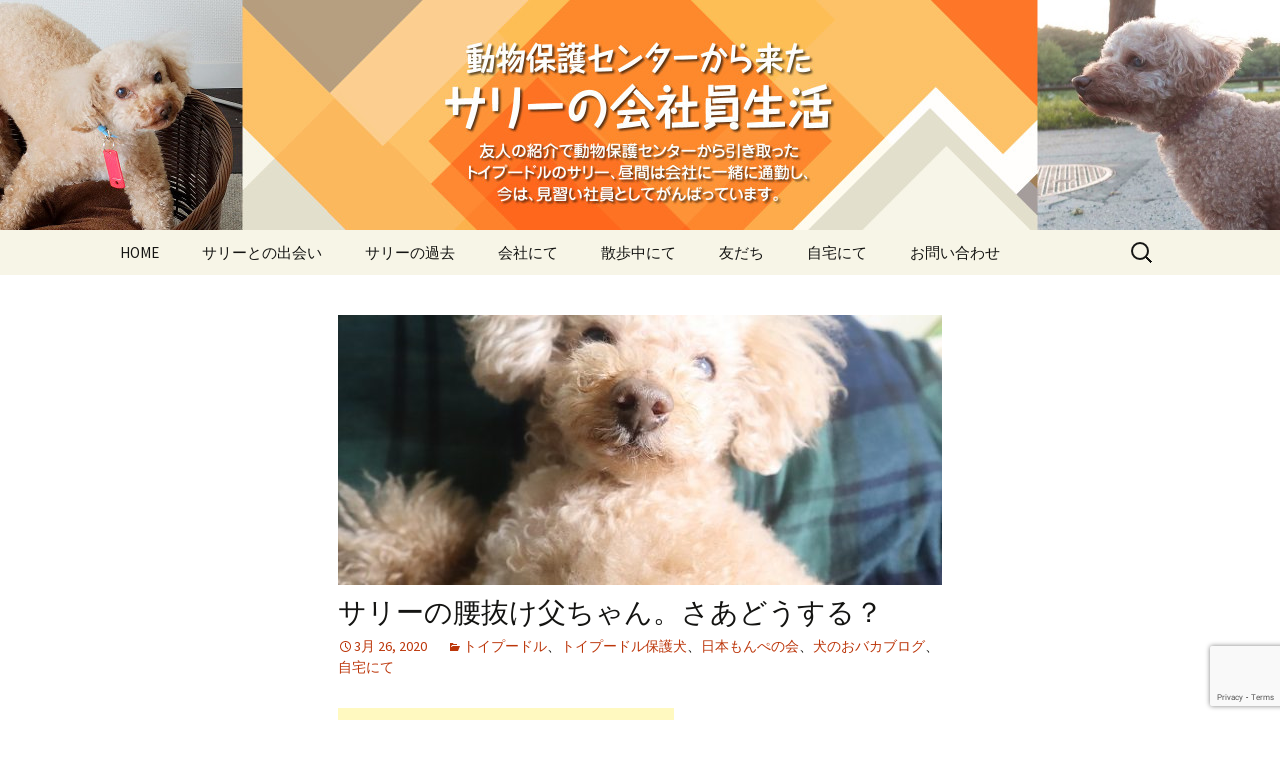

--- FILE ---
content_type: text/html; charset=UTF-8
request_url: https://salliethewan.com/2020-03-26-2/
body_size: 72864
content:
<!DOCTYPE html>
<html lang="ja">
<head>
	<meta charset="UTF-8">
	<meta name="viewport" content="width=device-width, initial-scale=1.0">
	<title>サリーの腰抜け父ちゃん。さあどうする？ | 動物保護センターから来た サリーの会社員生活</title>
	<link rel="profile" href="https://gmpg.org/xfn/11">
	<link rel="pingback" href="https://salliethewan.com/xmlrpc.php">
	<meta name='robots' content='max-image-preview:large' />
	<style>img:is([sizes="auto" i], [sizes^="auto," i]) { contain-intrinsic-size: 3000px 1500px }</style>
	<link rel='dns-prefetch' href='//platform-api.sharethis.com' />
<link rel="alternate" type="application/rss+xml" title="動物保護センターから来た サリーの会社員生活 &raquo; フィード" href="https://salliethewan.com/feed/" />
<link rel="alternate" type="application/rss+xml" title="動物保護センターから来た サリーの会社員生活 &raquo; コメントフィード" href="https://salliethewan.com/comments/feed/" />
<link rel="alternate" type="application/rss+xml" title="動物保護センターから来た サリーの会社員生活 &raquo; サリーの腰抜け父ちゃん。さあどうする？ のコメントのフィード" href="https://salliethewan.com/2020-03-26-2/feed/" />
<script>
window._wpemojiSettings = {"baseUrl":"https:\/\/s.w.org\/images\/core\/emoji\/16.0.1\/72x72\/","ext":".png","svgUrl":"https:\/\/s.w.org\/images\/core\/emoji\/16.0.1\/svg\/","svgExt":".svg","source":{"concatemoji":"https:\/\/salliethewan.com\/wp-includes\/js\/wp-emoji-release.min.js?ver=6.8.3"}};
/*! This file is auto-generated */
!function(s,n){var o,i,e;function c(e){try{var t={supportTests:e,timestamp:(new Date).valueOf()};sessionStorage.setItem(o,JSON.stringify(t))}catch(e){}}function p(e,t,n){e.clearRect(0,0,e.canvas.width,e.canvas.height),e.fillText(t,0,0);var t=new Uint32Array(e.getImageData(0,0,e.canvas.width,e.canvas.height).data),a=(e.clearRect(0,0,e.canvas.width,e.canvas.height),e.fillText(n,0,0),new Uint32Array(e.getImageData(0,0,e.canvas.width,e.canvas.height).data));return t.every(function(e,t){return e===a[t]})}function u(e,t){e.clearRect(0,0,e.canvas.width,e.canvas.height),e.fillText(t,0,0);for(var n=e.getImageData(16,16,1,1),a=0;a<n.data.length;a++)if(0!==n.data[a])return!1;return!0}function f(e,t,n,a){switch(t){case"flag":return n(e,"\ud83c\udff3\ufe0f\u200d\u26a7\ufe0f","\ud83c\udff3\ufe0f\u200b\u26a7\ufe0f")?!1:!n(e,"\ud83c\udde8\ud83c\uddf6","\ud83c\udde8\u200b\ud83c\uddf6")&&!n(e,"\ud83c\udff4\udb40\udc67\udb40\udc62\udb40\udc65\udb40\udc6e\udb40\udc67\udb40\udc7f","\ud83c\udff4\u200b\udb40\udc67\u200b\udb40\udc62\u200b\udb40\udc65\u200b\udb40\udc6e\u200b\udb40\udc67\u200b\udb40\udc7f");case"emoji":return!a(e,"\ud83e\udedf")}return!1}function g(e,t,n,a){var r="undefined"!=typeof WorkerGlobalScope&&self instanceof WorkerGlobalScope?new OffscreenCanvas(300,150):s.createElement("canvas"),o=r.getContext("2d",{willReadFrequently:!0}),i=(o.textBaseline="top",o.font="600 32px Arial",{});return e.forEach(function(e){i[e]=t(o,e,n,a)}),i}function t(e){var t=s.createElement("script");t.src=e,t.defer=!0,s.head.appendChild(t)}"undefined"!=typeof Promise&&(o="wpEmojiSettingsSupports",i=["flag","emoji"],n.supports={everything:!0,everythingExceptFlag:!0},e=new Promise(function(e){s.addEventListener("DOMContentLoaded",e,{once:!0})}),new Promise(function(t){var n=function(){try{var e=JSON.parse(sessionStorage.getItem(o));if("object"==typeof e&&"number"==typeof e.timestamp&&(new Date).valueOf()<e.timestamp+604800&&"object"==typeof e.supportTests)return e.supportTests}catch(e){}return null}();if(!n){if("undefined"!=typeof Worker&&"undefined"!=typeof OffscreenCanvas&&"undefined"!=typeof URL&&URL.createObjectURL&&"undefined"!=typeof Blob)try{var e="postMessage("+g.toString()+"("+[JSON.stringify(i),f.toString(),p.toString(),u.toString()].join(",")+"));",a=new Blob([e],{type:"text/javascript"}),r=new Worker(URL.createObjectURL(a),{name:"wpTestEmojiSupports"});return void(r.onmessage=function(e){c(n=e.data),r.terminate(),t(n)})}catch(e){}c(n=g(i,f,p,u))}t(n)}).then(function(e){for(var t in e)n.supports[t]=e[t],n.supports.everything=n.supports.everything&&n.supports[t],"flag"!==t&&(n.supports.everythingExceptFlag=n.supports.everythingExceptFlag&&n.supports[t]);n.supports.everythingExceptFlag=n.supports.everythingExceptFlag&&!n.supports.flag,n.DOMReady=!1,n.readyCallback=function(){n.DOMReady=!0}}).then(function(){return e}).then(function(){var e;n.supports.everything||(n.readyCallback(),(e=n.source||{}).concatemoji?t(e.concatemoji):e.wpemoji&&e.twemoji&&(t(e.twemoji),t(e.wpemoji)))}))}((window,document),window._wpemojiSettings);
</script>
<link rel='stylesheet' id='colorboxstyle-css' href='https://salliethewan.com/wp-content/plugins/link-library/colorbox/colorbox.css?ver=6.8.3' media='all' />
<link rel='stylesheet' id='dashicons-css' href='https://salliethewan.com/wp-includes/css/dashicons.min.css?ver=6.8.3' media='all' />
<link rel='stylesheet' id='post-views-counter-frontend-css' href='https://salliethewan.com/wp-content/plugins/post-views-counter/css/frontend.min.css?ver=1.5.5' media='all' />
<style id='wp-emoji-styles-inline-css'>

	img.wp-smiley, img.emoji {
		display: inline !important;
		border: none !important;
		box-shadow: none !important;
		height: 1em !important;
		width: 1em !important;
		margin: 0 0.07em !important;
		vertical-align: -0.1em !important;
		background: none !important;
		padding: 0 !important;
	}
</style>
<link rel='stylesheet' id='wp-block-library-css' href='https://salliethewan.com/wp-includes/css/dist/block-library/style.min.css?ver=6.8.3' media='all' />
<style id='wp-block-library-theme-inline-css'>
.wp-block-audio :where(figcaption){color:#555;font-size:13px;text-align:center}.is-dark-theme .wp-block-audio :where(figcaption){color:#ffffffa6}.wp-block-audio{margin:0 0 1em}.wp-block-code{border:1px solid #ccc;border-radius:4px;font-family:Menlo,Consolas,monaco,monospace;padding:.8em 1em}.wp-block-embed :where(figcaption){color:#555;font-size:13px;text-align:center}.is-dark-theme .wp-block-embed :where(figcaption){color:#ffffffa6}.wp-block-embed{margin:0 0 1em}.blocks-gallery-caption{color:#555;font-size:13px;text-align:center}.is-dark-theme .blocks-gallery-caption{color:#ffffffa6}:root :where(.wp-block-image figcaption){color:#555;font-size:13px;text-align:center}.is-dark-theme :root :where(.wp-block-image figcaption){color:#ffffffa6}.wp-block-image{margin:0 0 1em}.wp-block-pullquote{border-bottom:4px solid;border-top:4px solid;color:currentColor;margin-bottom:1.75em}.wp-block-pullquote cite,.wp-block-pullquote footer,.wp-block-pullquote__citation{color:currentColor;font-size:.8125em;font-style:normal;text-transform:uppercase}.wp-block-quote{border-left:.25em solid;margin:0 0 1.75em;padding-left:1em}.wp-block-quote cite,.wp-block-quote footer{color:currentColor;font-size:.8125em;font-style:normal;position:relative}.wp-block-quote:where(.has-text-align-right){border-left:none;border-right:.25em solid;padding-left:0;padding-right:1em}.wp-block-quote:where(.has-text-align-center){border:none;padding-left:0}.wp-block-quote.is-large,.wp-block-quote.is-style-large,.wp-block-quote:where(.is-style-plain){border:none}.wp-block-search .wp-block-search__label{font-weight:700}.wp-block-search__button{border:1px solid #ccc;padding:.375em .625em}:where(.wp-block-group.has-background){padding:1.25em 2.375em}.wp-block-separator.has-css-opacity{opacity:.4}.wp-block-separator{border:none;border-bottom:2px solid;margin-left:auto;margin-right:auto}.wp-block-separator.has-alpha-channel-opacity{opacity:1}.wp-block-separator:not(.is-style-wide):not(.is-style-dots){width:100px}.wp-block-separator.has-background:not(.is-style-dots){border-bottom:none;height:1px}.wp-block-separator.has-background:not(.is-style-wide):not(.is-style-dots){height:2px}.wp-block-table{margin:0 0 1em}.wp-block-table td,.wp-block-table th{word-break:normal}.wp-block-table :where(figcaption){color:#555;font-size:13px;text-align:center}.is-dark-theme .wp-block-table :where(figcaption){color:#ffffffa6}.wp-block-video :where(figcaption){color:#555;font-size:13px;text-align:center}.is-dark-theme .wp-block-video :where(figcaption){color:#ffffffa6}.wp-block-video{margin:0 0 1em}:root :where(.wp-block-template-part.has-background){margin-bottom:0;margin-top:0;padding:1.25em 2.375em}
</style>
<style id='classic-theme-styles-inline-css'>
/*! This file is auto-generated */
.wp-block-button__link{color:#fff;background-color:#32373c;border-radius:9999px;box-shadow:none;text-decoration:none;padding:calc(.667em + 2px) calc(1.333em + 2px);font-size:1.125em}.wp-block-file__button{background:#32373c;color:#fff;text-decoration:none}
</style>
<style id='global-styles-inline-css'>
:root{--wp--preset--aspect-ratio--square: 1;--wp--preset--aspect-ratio--4-3: 4/3;--wp--preset--aspect-ratio--3-4: 3/4;--wp--preset--aspect-ratio--3-2: 3/2;--wp--preset--aspect-ratio--2-3: 2/3;--wp--preset--aspect-ratio--16-9: 16/9;--wp--preset--aspect-ratio--9-16: 9/16;--wp--preset--color--black: #000000;--wp--preset--color--cyan-bluish-gray: #abb8c3;--wp--preset--color--white: #fff;--wp--preset--color--pale-pink: #f78da7;--wp--preset--color--vivid-red: #cf2e2e;--wp--preset--color--luminous-vivid-orange: #ff6900;--wp--preset--color--luminous-vivid-amber: #fcb900;--wp--preset--color--light-green-cyan: #7bdcb5;--wp--preset--color--vivid-green-cyan: #00d084;--wp--preset--color--pale-cyan-blue: #8ed1fc;--wp--preset--color--vivid-cyan-blue: #0693e3;--wp--preset--color--vivid-purple: #9b51e0;--wp--preset--color--dark-gray: #141412;--wp--preset--color--red: #bc360a;--wp--preset--color--medium-orange: #db572f;--wp--preset--color--light-orange: #ea9629;--wp--preset--color--yellow: #fbca3c;--wp--preset--color--dark-brown: #220e10;--wp--preset--color--medium-brown: #722d19;--wp--preset--color--light-brown: #eadaa6;--wp--preset--color--beige: #e8e5ce;--wp--preset--color--off-white: #f7f5e7;--wp--preset--gradient--vivid-cyan-blue-to-vivid-purple: linear-gradient(135deg,rgba(6,147,227,1) 0%,rgb(155,81,224) 100%);--wp--preset--gradient--light-green-cyan-to-vivid-green-cyan: linear-gradient(135deg,rgb(122,220,180) 0%,rgb(0,208,130) 100%);--wp--preset--gradient--luminous-vivid-amber-to-luminous-vivid-orange: linear-gradient(135deg,rgba(252,185,0,1) 0%,rgba(255,105,0,1) 100%);--wp--preset--gradient--luminous-vivid-orange-to-vivid-red: linear-gradient(135deg,rgba(255,105,0,1) 0%,rgb(207,46,46) 100%);--wp--preset--gradient--very-light-gray-to-cyan-bluish-gray: linear-gradient(135deg,rgb(238,238,238) 0%,rgb(169,184,195) 100%);--wp--preset--gradient--cool-to-warm-spectrum: linear-gradient(135deg,rgb(74,234,220) 0%,rgb(151,120,209) 20%,rgb(207,42,186) 40%,rgb(238,44,130) 60%,rgb(251,105,98) 80%,rgb(254,248,76) 100%);--wp--preset--gradient--blush-light-purple: linear-gradient(135deg,rgb(255,206,236) 0%,rgb(152,150,240) 100%);--wp--preset--gradient--blush-bordeaux: linear-gradient(135deg,rgb(254,205,165) 0%,rgb(254,45,45) 50%,rgb(107,0,62) 100%);--wp--preset--gradient--luminous-dusk: linear-gradient(135deg,rgb(255,203,112) 0%,rgb(199,81,192) 50%,rgb(65,88,208) 100%);--wp--preset--gradient--pale-ocean: linear-gradient(135deg,rgb(255,245,203) 0%,rgb(182,227,212) 50%,rgb(51,167,181) 100%);--wp--preset--gradient--electric-grass: linear-gradient(135deg,rgb(202,248,128) 0%,rgb(113,206,126) 100%);--wp--preset--gradient--midnight: linear-gradient(135deg,rgb(2,3,129) 0%,rgb(40,116,252) 100%);--wp--preset--gradient--autumn-brown: linear-gradient(135deg, rgba(226,45,15,1) 0%, rgba(158,25,13,1) 100%);--wp--preset--gradient--sunset-yellow: linear-gradient(135deg, rgba(233,139,41,1) 0%, rgba(238,179,95,1) 100%);--wp--preset--gradient--light-sky: linear-gradient(135deg,rgba(228,228,228,1.0) 0%,rgba(208,225,252,1.0) 100%);--wp--preset--gradient--dark-sky: linear-gradient(135deg,rgba(0,0,0,1.0) 0%,rgba(56,61,69,1.0) 100%);--wp--preset--font-size--small: 13px;--wp--preset--font-size--medium: 20px;--wp--preset--font-size--large: 36px;--wp--preset--font-size--x-large: 42px;--wp--preset--spacing--20: 0.44rem;--wp--preset--spacing--30: 0.67rem;--wp--preset--spacing--40: 1rem;--wp--preset--spacing--50: 1.5rem;--wp--preset--spacing--60: 2.25rem;--wp--preset--spacing--70: 3.38rem;--wp--preset--spacing--80: 5.06rem;--wp--preset--shadow--natural: 6px 6px 9px rgba(0, 0, 0, 0.2);--wp--preset--shadow--deep: 12px 12px 50px rgba(0, 0, 0, 0.4);--wp--preset--shadow--sharp: 6px 6px 0px rgba(0, 0, 0, 0.2);--wp--preset--shadow--outlined: 6px 6px 0px -3px rgba(255, 255, 255, 1), 6px 6px rgba(0, 0, 0, 1);--wp--preset--shadow--crisp: 6px 6px 0px rgba(0, 0, 0, 1);}:where(.is-layout-flex){gap: 0.5em;}:where(.is-layout-grid){gap: 0.5em;}body .is-layout-flex{display: flex;}.is-layout-flex{flex-wrap: wrap;align-items: center;}.is-layout-flex > :is(*, div){margin: 0;}body .is-layout-grid{display: grid;}.is-layout-grid > :is(*, div){margin: 0;}:where(.wp-block-columns.is-layout-flex){gap: 2em;}:where(.wp-block-columns.is-layout-grid){gap: 2em;}:where(.wp-block-post-template.is-layout-flex){gap: 1.25em;}:where(.wp-block-post-template.is-layout-grid){gap: 1.25em;}.has-black-color{color: var(--wp--preset--color--black) !important;}.has-cyan-bluish-gray-color{color: var(--wp--preset--color--cyan-bluish-gray) !important;}.has-white-color{color: var(--wp--preset--color--white) !important;}.has-pale-pink-color{color: var(--wp--preset--color--pale-pink) !important;}.has-vivid-red-color{color: var(--wp--preset--color--vivid-red) !important;}.has-luminous-vivid-orange-color{color: var(--wp--preset--color--luminous-vivid-orange) !important;}.has-luminous-vivid-amber-color{color: var(--wp--preset--color--luminous-vivid-amber) !important;}.has-light-green-cyan-color{color: var(--wp--preset--color--light-green-cyan) !important;}.has-vivid-green-cyan-color{color: var(--wp--preset--color--vivid-green-cyan) !important;}.has-pale-cyan-blue-color{color: var(--wp--preset--color--pale-cyan-blue) !important;}.has-vivid-cyan-blue-color{color: var(--wp--preset--color--vivid-cyan-blue) !important;}.has-vivid-purple-color{color: var(--wp--preset--color--vivid-purple) !important;}.has-black-background-color{background-color: var(--wp--preset--color--black) !important;}.has-cyan-bluish-gray-background-color{background-color: var(--wp--preset--color--cyan-bluish-gray) !important;}.has-white-background-color{background-color: var(--wp--preset--color--white) !important;}.has-pale-pink-background-color{background-color: var(--wp--preset--color--pale-pink) !important;}.has-vivid-red-background-color{background-color: var(--wp--preset--color--vivid-red) !important;}.has-luminous-vivid-orange-background-color{background-color: var(--wp--preset--color--luminous-vivid-orange) !important;}.has-luminous-vivid-amber-background-color{background-color: var(--wp--preset--color--luminous-vivid-amber) !important;}.has-light-green-cyan-background-color{background-color: var(--wp--preset--color--light-green-cyan) !important;}.has-vivid-green-cyan-background-color{background-color: var(--wp--preset--color--vivid-green-cyan) !important;}.has-pale-cyan-blue-background-color{background-color: var(--wp--preset--color--pale-cyan-blue) !important;}.has-vivid-cyan-blue-background-color{background-color: var(--wp--preset--color--vivid-cyan-blue) !important;}.has-vivid-purple-background-color{background-color: var(--wp--preset--color--vivid-purple) !important;}.has-black-border-color{border-color: var(--wp--preset--color--black) !important;}.has-cyan-bluish-gray-border-color{border-color: var(--wp--preset--color--cyan-bluish-gray) !important;}.has-white-border-color{border-color: var(--wp--preset--color--white) !important;}.has-pale-pink-border-color{border-color: var(--wp--preset--color--pale-pink) !important;}.has-vivid-red-border-color{border-color: var(--wp--preset--color--vivid-red) !important;}.has-luminous-vivid-orange-border-color{border-color: var(--wp--preset--color--luminous-vivid-orange) !important;}.has-luminous-vivid-amber-border-color{border-color: var(--wp--preset--color--luminous-vivid-amber) !important;}.has-light-green-cyan-border-color{border-color: var(--wp--preset--color--light-green-cyan) !important;}.has-vivid-green-cyan-border-color{border-color: var(--wp--preset--color--vivid-green-cyan) !important;}.has-pale-cyan-blue-border-color{border-color: var(--wp--preset--color--pale-cyan-blue) !important;}.has-vivid-cyan-blue-border-color{border-color: var(--wp--preset--color--vivid-cyan-blue) !important;}.has-vivid-purple-border-color{border-color: var(--wp--preset--color--vivid-purple) !important;}.has-vivid-cyan-blue-to-vivid-purple-gradient-background{background: var(--wp--preset--gradient--vivid-cyan-blue-to-vivid-purple) !important;}.has-light-green-cyan-to-vivid-green-cyan-gradient-background{background: var(--wp--preset--gradient--light-green-cyan-to-vivid-green-cyan) !important;}.has-luminous-vivid-amber-to-luminous-vivid-orange-gradient-background{background: var(--wp--preset--gradient--luminous-vivid-amber-to-luminous-vivid-orange) !important;}.has-luminous-vivid-orange-to-vivid-red-gradient-background{background: var(--wp--preset--gradient--luminous-vivid-orange-to-vivid-red) !important;}.has-very-light-gray-to-cyan-bluish-gray-gradient-background{background: var(--wp--preset--gradient--very-light-gray-to-cyan-bluish-gray) !important;}.has-cool-to-warm-spectrum-gradient-background{background: var(--wp--preset--gradient--cool-to-warm-spectrum) !important;}.has-blush-light-purple-gradient-background{background: var(--wp--preset--gradient--blush-light-purple) !important;}.has-blush-bordeaux-gradient-background{background: var(--wp--preset--gradient--blush-bordeaux) !important;}.has-luminous-dusk-gradient-background{background: var(--wp--preset--gradient--luminous-dusk) !important;}.has-pale-ocean-gradient-background{background: var(--wp--preset--gradient--pale-ocean) !important;}.has-electric-grass-gradient-background{background: var(--wp--preset--gradient--electric-grass) !important;}.has-midnight-gradient-background{background: var(--wp--preset--gradient--midnight) !important;}.has-small-font-size{font-size: var(--wp--preset--font-size--small) !important;}.has-medium-font-size{font-size: var(--wp--preset--font-size--medium) !important;}.has-large-font-size{font-size: var(--wp--preset--font-size--large) !important;}.has-x-large-font-size{font-size: var(--wp--preset--font-size--x-large) !important;}
:where(.wp-block-post-template.is-layout-flex){gap: 1.25em;}:where(.wp-block-post-template.is-layout-grid){gap: 1.25em;}
:where(.wp-block-columns.is-layout-flex){gap: 2em;}:where(.wp-block-columns.is-layout-grid){gap: 2em;}
:root :where(.wp-block-pullquote){font-size: 1.5em;line-height: 1.6;}
</style>
<link rel='stylesheet' id='contact-form-7-css' href='https://salliethewan.com/wp-content/plugins/contact-form-7/includes/css/styles.css?ver=6.1.1' media='all' />
<link rel='stylesheet' id='thumbs_rating_styles-css' href='https://salliethewan.com/wp-content/plugins/link-library/upvote-downvote/css/style.css?ver=1.0.0' media='all' />
<link rel='stylesheet' id='twentythirteen-fonts-css' href='https://salliethewan.com/wp-content/themes/twentythirteen/fonts/source-sans-pro-plus-bitter.css?ver=20230328' media='all' />
<link rel='stylesheet' id='genericons-css' href='https://salliethewan.com/wp-content/themes/twentythirteen/genericons/genericons.css?ver=3.0.3' media='all' />
<link rel='stylesheet' id='twentythirteen-style-css' href='https://salliethewan.com/wp-content/themes/twentythirteen/style.css?ver=20250415' media='all' />
<link rel='stylesheet' id='twentythirteen-block-style-css' href='https://salliethewan.com/wp-content/themes/twentythirteen/css/blocks.css?ver=20240520' media='all' />
<script src="https://salliethewan.com/wp-includes/js/jquery/jquery.min.js?ver=3.7.1" id="jquery-core-js"></script>
<script src="https://salliethewan.com/wp-includes/js/jquery/jquery-migrate.min.js?ver=3.4.1" id="jquery-migrate-js"></script>
<script src="https://salliethewan.com/wp-content/plugins/link-library/colorbox/jquery.colorbox-min.js?ver=1.3.9" id="colorbox-js"></script>
<script id="thumbs_rating_scripts-js-extra">
var thumbs_rating_ajax = {"ajax_url":"https:\/\/salliethewan.com\/wp-admin\/admin-ajax.php","nonce":"43969499d9"};
</script>
<script src="https://salliethewan.com/wp-content/plugins/link-library/upvote-downvote/js/general.js?ver=4.0.1" id="thumbs_rating_scripts-js"></script>
<script src="https://salliethewan.com/wp-content/themes/twentythirteen/js/functions.js?ver=20230526" id="twentythirteen-script-js" defer data-wp-strategy="defer"></script>
<script src="//platform-api.sharethis.com/js/sharethis.js#source=googleanalytics-wordpress#product=ga&amp;property=62d96ae1d4aca80019005e4b" id="googleanalytics-platform-sharethis-js"></script>
<link rel="https://api.w.org/" href="https://salliethewan.com/wp-json/" /><link rel="alternate" title="JSON" type="application/json" href="https://salliethewan.com/wp-json/wp/v2/posts/25159" /><link rel="EditURI" type="application/rsd+xml" title="RSD" href="https://salliethewan.com/xmlrpc.php?rsd" />
<meta name="generator" content="WordPress 6.8.3" />
<link rel="canonical" href="https://salliethewan.com/2020-03-26-2/" />
<link rel='shortlink' href='https://salliethewan.com/?p=25159' />
<link rel="alternate" title="oEmbed (JSON)" type="application/json+oembed" href="https://salliethewan.com/wp-json/oembed/1.0/embed?url=https%3A%2F%2Fsalliethewan.com%2F2020-03-26-2%2F" />
<link rel="alternate" title="oEmbed (XML)" type="text/xml+oembed" href="https://salliethewan.com/wp-json/oembed/1.0/embed?url=https%3A%2F%2Fsalliethewan.com%2F2020-03-26-2%2F&#038;format=xml" />
<!-- Favicon Rotator -->
<link rel="shortcut icon" href="https://salliethewan.com/wp-content/uploads/2016/03/favicon-2-16x16.png" />
<link rel="apple-touch-icon-precomposed" href="https://salliethewan.com/wp-content/uploads/2016/03/favicon-1.png" />
<!-- End Favicon Rotator -->
<script async src="https://pagead2.googlesyndication.com/pagead/js/adsbygoogle.js?client=ca-pub-0872101555647033"
     crossorigin="anonymous"></script><style>.recentcomments a{display:inline !important;padding:0 !important;margin:0 !important;}</style><script>
(function() {
	(function (i, s, o, g, r, a, m) {
		i['GoogleAnalyticsObject'] = r;
		i[r] = i[r] || function () {
				(i[r].q = i[r].q || []).push(arguments)
			}, i[r].l = 1 * new Date();
		a = s.createElement(o),
			m = s.getElementsByTagName(o)[0];
		a.async = 1;
		a.src = g;
		m.parentNode.insertBefore(a, m)
	})(window, document, 'script', 'https://google-analytics.com/analytics.js', 'ga');

	ga('create', 'UA-69400688-1', 'auto');
			ga('send', 'pageview');
	})();
</script>
	<style type="text/css" id="twentythirteen-header-css">
		.site-header {
		background: url(https://salliethewan.com/wp-content/uploads/2015/10/cropped-blogcover.jpg) no-repeat scroll top;
		background-size: 1600px auto;
	}
	@media (max-width: 767px) {
		.site-header {
			background-size: 768px auto;
		}
	}
	@media (max-width: 359px) {
		.site-header {
			background-size: 360px auto;
		}
	}
			.site-title,
	.site-description {
		position: absolute;
		clip-path: inset(50%);
	}
			</style>
			<style id="wp-custom-css">
			.entry-title {
	font-size: 28px !important;
}		</style>
		</head>

<body data-rsssl=1 class="wp-singular post-template-default single single-post postid-25159 single-format-standard wp-embed-responsive wp-theme-twentythirteen single-author">
		<div id="page" class="hfeed site">
		<a class="screen-reader-text skip-link" href="#content">
			コンテンツへスキップ		</a>
		<header id="masthead" class="site-header">
					<a class="home-link" href="https://salliethewan.com/" rel="home" >
				<h1 class="site-title">動物保護センターから来た サリーの会社員生活</h1>
				<h2 class="site-description">友人の紹介で動物保護センターから引き取ったトイプードルのサリー、昼間は会社に一緒に通勤し、今は、みならい社員としてがんばっています。</h2>
			</a>

			<div id="navbar" class="navbar">
				<nav id="site-navigation" class="navigation main-navigation">
					<button class="menu-toggle">メニュー</button>
					<div class="menu-category-menu-container"><ul id="primary-menu" class="nav-menu"><li id="menu-item-2268" class="menu-item menu-item-type-custom menu-item-object-custom menu-item-home menu-item-2268"><a href="https://salliethewan.com/" title="動物保護センターから来た サリーの会社員生活">HOME</a></li>
<li id="menu-item-2189" class="menu-item menu-item-type-taxonomy menu-item-object-category menu-item-2189"><a href="https://salliethewan.com/category/%e3%82%b5%e3%83%aa%e3%83%bc%e3%81%a8%e3%81%ae%e5%87%ba%e4%bc%9a%e3%81%84/">サリーとの出会い</a></li>
<li id="menu-item-2384" class="menu-item menu-item-type-taxonomy menu-item-object-category menu-item-2384"><a href="https://salliethewan.com/category/%e3%82%b5%e3%83%aa%e3%83%bc%e3%81%ae%e9%81%8e%e5%8e%bb/">サリーの過去</a></li>
<li id="menu-item-2187" class="menu-item menu-item-type-taxonomy menu-item-object-category menu-item-2187"><a href="https://salliethewan.com/category/%e4%bc%9a%e7%a4%be%e3%81%ab%e3%81%a6/">会社にて</a></li>
<li id="menu-item-2188" class="menu-item menu-item-type-taxonomy menu-item-object-category menu-item-2188"><a href="https://salliethewan.com/category/%e6%95%a3%e6%ad%a9%e4%b8%ad%e3%81%ab%e3%81%a6/">散歩中にて</a></li>
<li id="menu-item-2190" class="menu-item menu-item-type-taxonomy menu-item-object-category menu-item-2190"><a href="https://salliethewan.com/category/%e5%8f%8b%e3%81%a0%e3%81%a1/">友だち</a></li>
<li id="menu-item-2257" class="menu-item menu-item-type-taxonomy menu-item-object-category current-post-ancestor current-menu-parent current-post-parent menu-item-2257"><a href="https://salliethewan.com/category/%e8%87%aa%e5%ae%85%e3%81%ab%e3%81%a6/">自宅にて</a></li>
<li id="menu-item-31128" class="menu-item menu-item-type-post_type menu-item-object-page menu-item-31128"><a href="https://salliethewan.com/contacts/">お問い合わせ</a></li>
</ul></div>					<form role="search" method="get" class="search-form" action="https://salliethewan.com/">
				<label>
					<span class="screen-reader-text">検索:</span>
					<input type="search" class="search-field" placeholder="検索&hellip;" value="" name="s" />
				</label>
				<input type="submit" class="search-submit" value="検索" />
			</form>				</nav><!-- #site-navigation -->
			</div><!-- #navbar -->
		</header><!-- #masthead -->

		<div id="main" class="site-main">

	<div id="primary" class="content-area">
		<div id="content" class="site-content" role="main">

			
				
<article id="post-25159" class="post-25159 post type-post status-publish format-standard has-post-thumbnail hentry category-61 category-75 category-74 category-63 category-41">
	<header class="entry-header">
				<div class="entry-thumbnail">
			<img width="604" height="270" src="https://salliethewan.com/wp-content/uploads/2020/03/20200318k-604x270.jpg" class="attachment-post-thumbnail size-post-thumbnail wp-post-image" alt="" decoding="async" fetchpriority="high" />		</div>
		
				<h1 class="entry-title">サリーの腰抜け父ちゃん。さあどうする？</h1>
		
		<div class="entry-meta">
			<span class="date"><a href="https://salliethewan.com/2020-03-26-2/" title="サリーの腰抜け父ちゃん。さあどうする？ へのパーマリンク" rel="bookmark"><time class="entry-date" datetime="2020-03-26T08:30:57+09:00">3月 26, 2020</time></a></span><span class="categories-links"><a href="https://salliethewan.com/category/%e3%83%88%e3%82%a4%e3%83%97%e3%83%bc%e3%83%89%e3%83%ab/" rel="category tag">トイプードル</a>、<a href="https://salliethewan.com/category/%e3%83%88%e3%82%a4%e3%83%97%e3%83%bc%e3%83%89%e3%83%ab%e4%bf%9d%e8%ad%b7%e7%8a%ac/" rel="category tag">トイプードル保護犬</a>、<a href="https://salliethewan.com/category/%e6%97%a5%e6%9c%ac%e3%82%82%e3%82%93%e3%81%ba%e3%81%ae%e4%bc%9a/" rel="category tag">日本もんぺの会</a>、<a href="https://salliethewan.com/category/%e7%8a%ac%e3%81%ae%e3%81%8a%e3%83%90%e3%82%ab%e3%83%96%e3%83%ad%e3%82%b0/" rel="category tag">犬のおバカブログ</a>、<a href="https://salliethewan.com/category/%e8%87%aa%e5%ae%85%e3%81%ab%e3%81%a6/" rel="category tag">自宅にて</a></span><span class="author vcard"><a class="url fn n" href="https://salliethewan.com/author/salliethewan/" title="salliethewan の投稿をすべて表示" rel="author">salliethewan</a></span>					</div><!-- .entry-meta -->
	</header><!-- .entry-header -->

		<div class="entry-content">
		<p><ins class="adsbygoogle" style="display: inline-block; width: 336px; height: 280px;" data-ad-client="ca-pub-7824894273408302" data-ad-slot="4164739870"></ins><br />
<script>// <![CDATA[ (adsbygoogle = window.adsbygoogle || []).push({}); // ]]&gt;</script></p>
<p>サリーの父ちゃんです。</p>
<p>腰痛なのに病院に行くのが怖い、腰抜け父ちゃんなのです。</p>
<p>思い出したのです。</p>
<p>注射も怖いのですが、前回、病院に行った時、先生が、「注射が効かなくなったら手術だ。」</p>
<p>手術！</p>
<p>しゅじゅつーーーーーー！</p>
<p>だからおびけずいていているのです。</p>
<p>手術嫌だ。</p>
<p>手術嫌だ。</p>
<p>嫌なもんは嫌。</p>
<p>でもですね、手術になると大きな問題があるのです。</p>
<p>こいつです。</p>
<p>↓<br />
↓<br />
↓<br />
↓</p>
<p><a href="https://salliethewan.com/wp-content/uploads/2020/03/20200328a.jpg"><img decoding="async" class="alignnone size-full wp-image-25161" src="https://salliethewan.com/wp-content/uploads/2020/03/20200328a.jpg" alt="" width="744" height="496" srcset="https://salliethewan.com/wp-content/uploads/2020/03/20200328a.jpg 744w, https://salliethewan.com/wp-content/uploads/2020/03/20200328a-300x200.jpg 300w" sizes="(max-width: 744px) 100vw, 744px" /></a></p>
<p>もし入院となったらこいつをどうすればいいのでありましょう？</p>
<p>どこかに預けるか？</p>
<p>でもですね、あの「父ちゃんビール飲んで寝てしまってトリミングショップに置去り事件。」</p>
<p>トリミングショップはペットホテルもやっているのでなんとか事なきを得たのです。</p>
<p>翌朝、ほうほうの体でサリーを引き取りに行くと、「サリーちゃん、夜になったら飼い主さん探してわんわん吠えてましたよ。」</p>
<p>いかん。</p>
<p>いかんでしょ。</p>
<p>それでなくても、夜、ようやく寝たと思って布団から出ると飛び起きて「どこいった！」ですよ。</p>
<p>それで、「父ちゃんここにいるよ。」</p>
<p>でも、布団の上でぐるぐる。</p>
<p>いい加減、怒るとシュンとなるのですが、再び起きて睨む。</p>
<p>シュンとなるのはわずか10分。</p>
<p>分離不安の犬を飼っていると大いに悩むのであります。</p>
<p>サリーの父ちゃんどうする？</p>
<p>↓<br />
↓<br />
↓<br />
↓</p>
<p><a href="https://salliethewan.com/wp-content/uploads/2020/03/20200328c.jpg"><img decoding="async" class="alignnone size-full wp-image-25163" src="https://salliethewan.com/wp-content/uploads/2020/03/20200328c.jpg" alt="" width="750" height="500" srcset="https://salliethewan.com/wp-content/uploads/2020/03/20200328c.jpg 750w, https://salliethewan.com/wp-content/uploads/2020/03/20200328c-300x200.jpg 300w" sizes="(max-width: 750px) 100vw, 750px" /></a></p>
<p>おしまい。</p>
<p><a href="https://dog.blogmura.com/toypoodle/ranking.html?p_cid=10770377" target="_blank" rel="noopener noreferrer"><img loading="lazy" decoding="async" src="https://b.blogmura.com/dog/toypoodle/88_31.gif" alt="にほんブログ村 犬ブログ トイプードルへ" width="88" height="31" border="0" /> にほんブログ村へ</a></p>
<p><a href="//blog.with2.net/link/?1797138:2595" target="_blank" rel="noopener noreferrer"><img decoding="async" title="トイ・プードルランキング" src="https://blog.with2.net/img/banner/c/banner_1/br_c_2595_1.gif" /> 人気ブログランキングへ</a></p>
<p>&#8212;&#8212;-お知らせ&#8212;&#8212;-<br />
■掲載希望応募ページ</p>
<p>教祖様の信者の方のワンちゃん、ねこちゃんの写真を募集中。<br />
里親募集にもぜひ活用ください。<br />
<strong style="font-size: 1.1em;"><a href="https://salliethewan.com/mydog/" target="_blank" rel="noopener noreferrer">https://salliethewan.com/mydog/</a></strong><br />
■サリーのFacebookページ。<br />
更新のご連絡など、教祖様の「ありがたーーい、お言葉」とともにお伝えしていきtます。<br />
<strong style="font-size: 1.1em;"><a href="https://www.facebook.com/salliethewan" target="_blank" rel="noopener noreferrer">https://www.facebook.com/salliethewan</a></strong><br />
■サリーのインスタグラム<br />
<strong style="font-size: 1.1em;"><a href="https://www.instagram.com/salliethewan/" target="_blank" rel="noopener noreferrer">https://www.instagram.com/salliethewan/</a></strong></p>
<div class="post-views content-post post-25159 entry-meta load-static">
				<span class="post-views-icon dashicons dashicons-chart-bar"></span> <span class="post-views-label"></span> <span class="post-views-count">677</span>
			</div>	</div><!-- .entry-content -->
	
	<footer class="entry-meta">
		
			</footer><!-- .entry-meta -->
</article><!-- #post -->
						<nav class="navigation post-navigation">
		<h1 class="screen-reader-text">
			投稿ナビゲーション		</h1>
		<div class="nav-links">

			<a href="https://salliethewan.com/2020-03-24-2/" rel="prev"><span class="meta-nav">&larr;</span> サリーの聖火リレーとのほんほん散歩。</a>			<a href="https://salliethewan.com/2020-03-27/" rel="next">解けた！サリーの父ちゃんの暗号解析！ <span class="meta-nav">&rarr;</span></a>
		</div><!-- .nav-links -->
	</nav><!-- .navigation -->
						
<div id="comments" class="comments-area">

			<h2 class="comments-title">
			「<span>サリーの腰抜け父ちゃん。さあどうする？</span>」への6件のフィードバック		</h2>

		<ol class="comment-list">
					<li id="comment-18892" class="comment even thread-even depth-1 parent">
			<article id="div-comment-18892" class="comment-body">
				<footer class="comment-meta">
					<div class="comment-author vcard">
						<img alt='' src='https://secure.gravatar.com/avatar/e58796702c7ba24266c0ee063e6ac77c6ca14df83dfe11ec064f45b8c934d86c?s=74&#038;d=mm&#038;r=g' srcset='https://secure.gravatar.com/avatar/e58796702c7ba24266c0ee063e6ac77c6ca14df83dfe11ec064f45b8c934d86c?s=148&#038;d=mm&#038;r=g 2x' class='avatar avatar-74 photo' height='74' width='74' loading='lazy' decoding='async'/>						<b class="fn">ぷーママ</b> <span class="says">より:</span>					</div><!-- .comment-author -->

					<div class="comment-metadata">
						<a href="https://salliethewan.com/2020-03-26-2/#comment-18892"><time datetime="2020-03-26T09:35:13+09:00">3月 26, 2020 9:35 am</time></a>					</div><!-- .comment-metadata -->

									</footer><!-- .comment-meta -->

				<div class="comment-content">
					<p>全く！！<br />
病院行かない言い訳しないのよ☹️<br />
手術はしない選択をすれば良い。<br />
私の父も手術はしない！と申して<br />
おりますよ。。<br />
サリーは預かります🥰<br />
盆ねーにも言われてるしね🤣</p>
				</div><!-- .comment-content -->

				<div class="reply"><a rel="nofollow" class="comment-reply-link" href="https://salliethewan.com/2020-03-26-2/?replytocom=18892#respond" data-commentid="18892" data-postid="25159" data-belowelement="div-comment-18892" data-respondelement="respond" data-replyto="ぷーママ に返信" aria-label="ぷーママ に返信">返信</a></div>			</article><!-- .comment-body -->
		<ol class="children">
		<li id="comment-18893" class="comment byuser comment-author-salliethewan bypostauthor odd alt depth-2">
			<article id="div-comment-18893" class="comment-body">
				<footer class="comment-meta">
					<div class="comment-author vcard">
						<img alt='' src='https://secure.gravatar.com/avatar/a7c881819cc218de08c2433a9c3d262cb0da1e49c949ed9edee89aeaed068a08?s=74&#038;d=mm&#038;r=g' srcset='https://secure.gravatar.com/avatar/a7c881819cc218de08c2433a9c3d262cb0da1e49c949ed9edee89aeaed068a08?s=148&#038;d=mm&#038;r=g 2x' class='avatar avatar-74 photo' height='74' width='74' loading='lazy' decoding='async'/>						<b class="fn">salliethewan</b> <span class="says">より:</span>					</div><!-- .comment-author -->

					<div class="comment-metadata">
						<a href="https://salliethewan.com/2020-03-26-2/#comment-18893"><time datetime="2020-03-26T15:10:05+09:00">3月 26, 2020 3:10 pm</time></a>					</div><!-- .comment-metadata -->

									</footer><!-- .comment-meta -->

				<div class="comment-content">
					<p>大丈夫よん。<br />
サリーは元捨て犬だから、「また捨てられちゃった」と思ってしまうのが心配なのです。。。😅</p>
				</div><!-- .comment-content -->

				<div class="reply"><a rel="nofollow" class="comment-reply-link" href="https://salliethewan.com/2020-03-26-2/?replytocom=18893#respond" data-commentid="18893" data-postid="25159" data-belowelement="div-comment-18893" data-respondelement="respond" data-replyto="salliethewan に返信" aria-label="salliethewan に返信">返信</a></div>			</article><!-- .comment-body -->
		</li><!-- #comment-## -->
</ol><!-- .children -->
</li><!-- #comment-## -->
		<li id="comment-18894" class="comment even thread-odd thread-alt depth-1 parent">
			<article id="div-comment-18894" class="comment-body">
				<footer class="comment-meta">
					<div class="comment-author vcard">
						<img alt='' src='https://secure.gravatar.com/avatar/076dde29d1ba3cb2acc1c8f45644b57faa163c29c9cf338644147053edb97bc6?s=74&#038;d=mm&#038;r=g' srcset='https://secure.gravatar.com/avatar/076dde29d1ba3cb2acc1c8f45644b57faa163c29c9cf338644147053edb97bc6?s=148&#038;d=mm&#038;r=g 2x' class='avatar avatar-74 photo' height='74' width='74' loading='lazy' decoding='async'/>						<b class="fn"><a href="https://salliethewan.com/2020-03-26-2/#comments" class="url" rel="ugc">min min</a></b> <span class="says">より:</span>					</div><!-- .comment-author -->

					<div class="comment-metadata">
						<a href="https://salliethewan.com/2020-03-26-2/#comment-18894"><time datetime="2020-03-26T15:32:20+09:00">3月 26, 2020 3:32 pm</time></a>					</div><!-- .comment-metadata -->

									</footer><!-- .comment-meta -->

				<div class="comment-content">
					<p>オペしたくなかったら　受診して下さいな❣️<br />
注射や内服薬で炎症を抑える事が出来るし、いままでも結局注射してお薬もらって良くなっていましたよ🤔🤔🤔</p>
				</div><!-- .comment-content -->

				<div class="reply"><a rel="nofollow" class="comment-reply-link" href="https://salliethewan.com/2020-03-26-2/?replytocom=18894#respond" data-commentid="18894" data-postid="25159" data-belowelement="div-comment-18894" data-respondelement="respond" data-replyto="min min に返信" aria-label="min min に返信">返信</a></div>			</article><!-- .comment-body -->
		<ol class="children">
		<li id="comment-18895" class="comment byuser comment-author-salliethewan bypostauthor odd alt depth-2">
			<article id="div-comment-18895" class="comment-body">
				<footer class="comment-meta">
					<div class="comment-author vcard">
						<img alt='' src='https://secure.gravatar.com/avatar/a7c881819cc218de08c2433a9c3d262cb0da1e49c949ed9edee89aeaed068a08?s=74&#038;d=mm&#038;r=g' srcset='https://secure.gravatar.com/avatar/a7c881819cc218de08c2433a9c3d262cb0da1e49c949ed9edee89aeaed068a08?s=148&#038;d=mm&#038;r=g 2x' class='avatar avatar-74 photo' height='74' width='74' loading='lazy' decoding='async'/>						<b class="fn">salliethewan</b> <span class="says">より:</span>					</div><!-- .comment-author -->

					<div class="comment-metadata">
						<a href="https://salliethewan.com/2020-03-26-2/#comment-18895"><time datetime="2020-03-26T20:46:10+09:00">3月 26, 2020 8:46 pm</time></a>					</div><!-- .comment-metadata -->

									</footer><!-- .comment-meta -->

				<div class="comment-content">
					<p>ご心配おかけしてすいません。<br />
暖かくなったせいか大分良くなっています。<br />
もうすこし様子見てみます。<br />
多分、大丈夫だと思うんだけどなああああ。<br />
だめかな？</p>
				</div><!-- .comment-content -->

				<div class="reply"><a rel="nofollow" class="comment-reply-link" href="https://salliethewan.com/2020-03-26-2/?replytocom=18895#respond" data-commentid="18895" data-postid="25159" data-belowelement="div-comment-18895" data-respondelement="respond" data-replyto="salliethewan に返信" aria-label="salliethewan に返信">返信</a></div>			</article><!-- .comment-body -->
		</li><!-- #comment-## -->
</ol><!-- .children -->
</li><!-- #comment-## -->
		<li id="comment-18896" class="comment even thread-even depth-1 parent">
			<article id="div-comment-18896" class="comment-body">
				<footer class="comment-meta">
					<div class="comment-author vcard">
						<img alt='' src='https://secure.gravatar.com/avatar/b82293ca4cc79a317667b993d69f245ffa29151066613bf87185111ae77f4ebd?s=74&#038;d=mm&#038;r=g' srcset='https://secure.gravatar.com/avatar/b82293ca4cc79a317667b993d69f245ffa29151066613bf87185111ae77f4ebd?s=148&#038;d=mm&#038;r=g 2x' class='avatar avatar-74 photo' height='74' width='74' loading='lazy' decoding='async'/>						<b class="fn">盆姉</b> <span class="says">より:</span>					</div><!-- .comment-author -->

					<div class="comment-metadata">
						<a href="https://salliethewan.com/2020-03-26-2/#comment-18896"><time datetime="2020-03-26T21:10:09+09:00">3月 26, 2020 9:10 pm</time></a>					</div><!-- .comment-metadata -->

									</footer><!-- .comment-meta -->

				<div class="comment-content">
					<p>そうそう。<br />
サリーの事はぷーママに任せて、さっさと注射してきなさい。<br />
サリーパパのお世話は私がしたる！<br />
テレワークで暇だから毎日お見舞いに行けるわよ～😂</p>
				</div><!-- .comment-content -->

				<div class="reply"><a rel="nofollow" class="comment-reply-link" href="https://salliethewan.com/2020-03-26-2/?replytocom=18896#respond" data-commentid="18896" data-postid="25159" data-belowelement="div-comment-18896" data-respondelement="respond" data-replyto="盆姉 に返信" aria-label="盆姉 に返信">返信</a></div>			</article><!-- .comment-body -->
		<ol class="children">
		<li id="comment-18897" class="comment byuser comment-author-salliethewan bypostauthor odd alt depth-2">
			<article id="div-comment-18897" class="comment-body">
				<footer class="comment-meta">
					<div class="comment-author vcard">
						<img alt='' src='https://secure.gravatar.com/avatar/a7c881819cc218de08c2433a9c3d262cb0da1e49c949ed9edee89aeaed068a08?s=74&#038;d=mm&#038;r=g' srcset='https://secure.gravatar.com/avatar/a7c881819cc218de08c2433a9c3d262cb0da1e49c949ed9edee89aeaed068a08?s=148&#038;d=mm&#038;r=g 2x' class='avatar avatar-74 photo' height='74' width='74' loading='lazy' decoding='async'/>						<b class="fn">salliethewan</b> <span class="says">より:</span>					</div><!-- .comment-author -->

					<div class="comment-metadata">
						<a href="https://salliethewan.com/2020-03-26-2/#comment-18897"><time datetime="2020-03-27T00:04:06+09:00">3月 27, 2020 12:04 am</time></a>					</div><!-- .comment-metadata -->

									</footer><!-- .comment-meta -->

				<div class="comment-content">
					<p>今日もサリーと散歩に行ったから大丈夫だと思うんです。<br />
万が一の時はお見舞い、特上寿司とビール！<br />
でお願いします！🤣</p>
				</div><!-- .comment-content -->

				<div class="reply"><a rel="nofollow" class="comment-reply-link" href="https://salliethewan.com/2020-03-26-2/?replytocom=18897#respond" data-commentid="18897" data-postid="25159" data-belowelement="div-comment-18897" data-respondelement="respond" data-replyto="salliethewan に返信" aria-label="salliethewan に返信">返信</a></div>			</article><!-- .comment-body -->
		</li><!-- #comment-## -->
</ol><!-- .children -->
</li><!-- #comment-## -->
		</ol><!-- .comment-list -->

		
		
	
		<div id="respond" class="comment-respond">
		<h3 id="reply-title" class="comment-reply-title">コメントを残す <small><a rel="nofollow" id="cancel-comment-reply-link" href="/2020-03-26-2/#respond" style="display:none;">コメントをキャンセル</a></small></h3><form action="https://salliethewan.com/wp-comments-post.php" method="post" id="commentform" class="comment-form"><p class="comment-notes"><span id="email-notes">メールアドレスが公開されることはありません。</span> <span class="required-field-message"><span class="required">※</span> が付いている欄は必須項目です</span></p><p class="comment-form-comment"><label for="comment">コメント <span class="required">※</span></label> <textarea id="comment" name="comment" cols="45" rows="8" maxlength="65525" required></textarea></p><p class="comment-form-author"><label for="author">名前 <span class="required">※</span></label> <input id="author" name="author" type="text" value="" size="30" maxlength="245" autocomplete="name" required /></p>
<p class="comment-form-email"><label for="email">メール <span class="required">※</span></label> <input id="email" name="email" type="email" value="" size="30" maxlength="100" aria-describedby="email-notes" autocomplete="email" required /></p>
<p class="comment-form-url"><label for="url">サイト</label> <input id="url" name="url" type="url" value="" size="30" maxlength="200" autocomplete="url" /></p>
<p><img src="https://salliethewan.com/wp-content/siteguard/2033678939.png" alt="CAPTCHA"></p><p><label for="siteguard_captcha">上に表示された文字を入力してください。</label><br /><input type="text" name="siteguard_captcha" id="siteguard_captcha" class="input" value="" size="10" aria-required="true" /><input type="hidden" name="siteguard_captcha_prefix" id="siteguard_captcha_prefix" value="2033678939" /></p><p class="form-submit"><input name="submit" type="submit" id="submit" class="submit" value="コメントを送信" /> <input type='hidden' name='comment_post_ID' value='25159' id='comment_post_ID' />
<input type='hidden' name='comment_parent' id='comment_parent' value='0' />
</p><p style="display: none;"><input type="hidden" id="akismet_comment_nonce" name="akismet_comment_nonce" value="4214fcd3e2" /></p><p style="display: none !important;" class="akismet-fields-container" data-prefix="ak_"><label>&#916;<textarea name="ak_hp_textarea" cols="45" rows="8" maxlength="100"></textarea></label><input type="hidden" id="ak_js_1" name="ak_js" value="12"/><script>document.getElementById( "ak_js_1" ).setAttribute( "value", ( new Date() ).getTime() );</script></p></form>	</div><!-- #respond -->
	<p class="akismet_comment_form_privacy_notice">このサイトはスパムを低減するために Akismet を使っています。<a href="https://akismet.com/privacy/" target="_blank" rel="nofollow noopener">コメントデータの処理方法の詳細はこちらをご覧ください</a>。</p>
</div><!-- #comments -->

			
		</div><!-- #content -->
	</div><!-- #primary -->


		</div><!-- #main -->
		<footer id="colophon" class="site-footer">
				<div id="secondary" class="sidebar-container" role="complementary">
		<div class="widget-area">
			<aside id="nav_menu-4" class="widget widget_nav_menu"><h3 class="widget-title">里親を探しているサリーの仲間たち</h3><nav class="menu-foster-parents-container" aria-label="里親を探しているサリーの仲間たち"><ul id="menu-foster-parents" class="menu"><li id="menu-item-2406" class="menu-item menu-item-type-custom menu-item-object-custom menu-item-2406"><a href="http://www.photobb.net/bbs.cgi?id=130037">＞最新の里親募集情報はこちら</a></li>
</ul></nav></aside><aside id="text-6" class="widget widget_text"><h3 class="widget-title">管理人の紹介</h3>			<div class="textwidget"><p><a href="https://salliethewan.com/wp-content/uploads/2015/11/kanrinin1.jpg"><img loading="lazy" decoding="async" class="alignnone size-full wp-image-2309" src="https://salliethewan.com/wp-content/uploads/2015/11/kanrinin1.jpg" alt="" width="125" height="125" /></a></p>
<p>知り合いの奥さんが、捨てられた犬や猫を保健所から引き取り、保護活動をしている団体のボランティアをしている。知り合いが「お前も飼え。」と。。。で、その団体に行ったのだが、可愛い犬や猫がたくさんいて、ボランティアの方々が頑張って世話をしているのだ。犬、猫、色々見たのだが、ボランティアの人が「どの子がいいですか？」と…</p>
<p><a href="https://salliethewan.com/profile/">＞ 管理人プロフィールはこちら</a></p>
</div>
		</aside><aside id="text-10" class="widget widget_text"><h3 class="widget-title">ブログ ランキング参加中</h3>			<div class="textwidget"><a href="http://blog.with2.net/link.php?1797138:2595" title="トイ・プードル ブログランキングへ"><img src="https://blog.with2.net/img/banner/c/banner_1/br_c_2595_1.gif" width="110" height="31" border="0" /></a><br /><a href="http://blog.with2.net/link.php?1797138:2595" style="font-size:12px;"></a>

<br><br>

<a href="http://dog.blogmura.com/toypoodle/ranking.html" target="_blank"><img src="https://dog.blogmura.com/toypoodle/img/toypoodle88_31.gif" width="88" height="31" border="0" alt="にほんブログ村 犬ブログ トイプードルへ" /></a><br /><a href="http://dog.blogmura.com/toypoodle/ranking.html" target="_blank">にほんブログ村</a></div>
		</aside><aside id="recent-comments-7" class="widget widget_recent_comments"><h3 class="widget-title">最近のコメント</h3><nav aria-label="最近のコメント"><ul id="recentcomments"><li class="recentcomments"><a href="https://salliethewan.com/2025-11-26/#comment-28626">茶摘みチョコくんと眠りのcoco平次の紅葉狩り🍁🍁（cocomori さんより）</a> に <span class="comment-author-link">coco mori</span> より</li><li class="recentcomments"><a href="https://salliethewan.com/2025-11-26/#comment-28625">茶摘みチョコくんと眠りのcoco平次の紅葉狩り🍁🍁（cocomori さんより）</a> に <span class="comment-author-link">coco mori</span> より</li><li class="recentcomments"><a href="https://salliethewan.com/2025-11-26/#comment-28624">茶摘みチョコくんと眠りのcoco平次の紅葉狩り🍁🍁（cocomori さんより）</a> に <span class="comment-author-link">coco mori</span> より</li><li class="recentcomments"><a href="https://salliethewan.com/2025-11-26/#comment-28623">茶摘みチョコくんと眠りのcoco平次の紅葉狩り🍁🍁（cocomori さんより）</a> に <span class="comment-author-link"><a href="https://salliethewan.com/2025-11-26/#comments" class="url" rel="ugc">フィーユandジョリィママ</a></span> より</li><li class="recentcomments"><a href="https://salliethewan.com/2025-11-26/#comment-28622">茶摘みチョコくんと眠りのcoco平次の紅葉狩り🍁🍁（cocomori さんより）</a> に <span class="comment-author-link">凜ママ</span> より</li><li class="recentcomments"><a href="https://salliethewan.com/2025-11-26/#comment-28621">茶摘みチョコくんと眠りのcoco平次の紅葉狩り🍁🍁（cocomori さんより）</a> に <span class="comment-author-link">ひなたママ</span> より</li><li class="recentcomments"><a href="https://salliethewan.com/2025-11-26/#comment-28620">茶摘みチョコくんと眠りのcoco平次の紅葉狩り🍁🍁（cocomori さんより）</a> に <span class="comment-author-link">coco mori</span> より</li><li class="recentcomments"><a href="https://salliethewan.com/2025-11-26/#comment-28619">茶摘みチョコくんと眠りのcoco平次の紅葉狩り🍁🍁（cocomori さんより）</a> に <span class="comment-author-link">coco mori</span> より</li><li class="recentcomments"><a href="https://salliethewan.com/2025-11-26/#comment-28618">茶摘みチョコくんと眠りのcoco平次の紅葉狩り🍁🍁（cocomori さんより）</a> に <span class="comment-author-link">coco mori</span> より</li><li class="recentcomments"><a href="https://salliethewan.com/2025-11-26/#comment-28617">茶摘みチョコくんと眠りのcoco平次の紅葉狩り🍁🍁（cocomori さんより）</a> に <span class="comment-author-link">coco mori</span> より</li><li class="recentcomments"><a href="https://salliethewan.com/2025-11-26/#comment-28616">茶摘みチョコくんと眠りのcoco平次の紅葉狩り🍁🍁（cocomori さんより）</a> に <span class="comment-author-link">coco mori</span> より</li><li class="recentcomments"><a href="https://salliethewan.com/2025-11-26/#comment-28615">茶摘みチョコくんと眠りのcoco平次の紅葉狩り🍁🍁（cocomori さんより）</a> に <span class="comment-author-link">coco mori</span> より</li><li class="recentcomments"><a href="https://salliethewan.com/2025-11-26/#comment-28614">茶摘みチョコくんと眠りのcoco平次の紅葉狩り🍁🍁（cocomori さんより）</a> に <span class="comment-author-link">リッキーママ</span> より</li><li class="recentcomments"><a href="https://salliethewan.com/2025-11-26/#comment-28613">茶摘みチョコくんと眠りのcoco平次の紅葉狩り🍁🍁（cocomori さんより）</a> に <span class="comment-author-link">マイクママ</span> より</li><li class="recentcomments"><a href="https://salliethewan.com/2025-11-26/#comment-28612">茶摘みチョコくんと眠りのcoco平次の紅葉狩り🍁🍁（cocomori さんより）</a> に <span class="comment-author-link">リッキーママ</span> より</li></ul></nav></aside><aside id="categories-2" class="widget widget_categories"><h3 class="widget-title">カテゴリー</h3><nav aria-label="カテゴリー">
			<ul>
					<li class="cat-item cat-item-37"><a href="https://salliethewan.com/category/%e3%82%b5%e3%83%aa%e3%83%bc%e3%81%a8%e3%81%ae%e5%87%ba%e4%bc%9a%e3%81%84/">サリーとの出会い</a>
</li>
	<li class="cat-item cat-item-52"><a href="https://salliethewan.com/category/%e3%82%b5%e3%83%aa%e3%83%bc%e3%81%ae%e9%81%8e%e5%8e%bb/">サリーの過去</a>
</li>
	<li class="cat-item cat-item-83"><a href="https://salliethewan.com/category/%e3%82%b5%e3%83%aa%e3%83%bc%e5%85%88%e7%94%9f/">サリー先生</a>
</li>
	<li class="cat-item cat-item-84"><a href="https://salliethewan.com/category/%e3%82%b5%e3%83%aa%e3%83%bc%e5%85%88%e7%94%9f%e3%81%a8%e7%b7%a8%e9%9b%86%e8%80%85/">サリー先生と編集者</a>
</li>
	<li class="cat-item cat-item-79"><a href="https://salliethewan.com/category/%e3%82%b5%e3%83%aa%e3%81%bd%e3%82%93%e3%83%94%e3%82%af%e3%83%8b%e3%83%83%e3%82%af/">サリぽんピクニック</a>
</li>
	<li class="cat-item cat-item-61"><a href="https://salliethewan.com/category/%e3%83%88%e3%82%a4%e3%83%97%e3%83%bc%e3%83%89%e3%83%ab/">トイプードル</a>
</li>
	<li class="cat-item cat-item-75"><a href="https://salliethewan.com/category/%e3%83%88%e3%82%a4%e3%83%97%e3%83%bc%e3%83%89%e3%83%ab%e4%bf%9d%e8%ad%b7%e7%8a%ac/">トイプードル保護犬</a>
</li>
	<li class="cat-item cat-item-87"><a href="https://salliethewan.com/category/everyone/">みんなのブログ</a>
</li>
	<li class="cat-item cat-item-80"><a href="https://salliethewan.com/category/%e3%82%8f%e3%82%93%e3%83%bb%e3%81%ab%e3%82%83%e3%82%93%e3%83%97%e3%83%ad%e3%82%b8%e3%82%a7%e3%82%af%e3%83%88/">わん・にゃんプロジェクト</a>
</li>
	<li class="cat-item cat-item-35"><a href="https://salliethewan.com/category/%e4%bc%9a%e7%a4%be%e3%81%ab%e3%81%a6/">会社にて</a>
</li>
	<li class="cat-item cat-item-62"><a href="https://salliethewan.com/category/%e4%bf%9d%e8%ad%b7%e7%8a%ac/">保護犬</a>
</li>
	<li class="cat-item cat-item-78"><a href="https://salliethewan.com/category/%e4%bf%9d%e8%ad%b7%e7%8a%ac%e3%81%a8%e4%bf%9d%e8%ad%b7%e7%8c%ab/">保護犬と保護猫</a>
</li>
	<li class="cat-item cat-item-39"><a href="https://salliethewan.com/category/%e5%8f%8b%e3%81%a0%e3%81%a1/">友だち</a>
</li>
	<li class="cat-item cat-item-36"><a href="https://salliethewan.com/category/%e6%95%a3%e6%ad%a9%e4%b8%ad%e3%81%ab%e3%81%a6/">散歩中にて</a>
</li>
	<li class="cat-item cat-item-74"><a href="https://salliethewan.com/category/%e6%97%a5%e6%9c%ac%e3%82%82%e3%82%93%e3%81%ba%e3%81%ae%e4%bc%9a/">日本もんぺの会</a>
</li>
	<li class="cat-item cat-item-86"><a href="https://salliethewan.com/category/%e6%9c%80%e5%be%8c%e3%81%ae%e3%81%8a%e3%82%8f%e3%81%8b%e3%82%8c/">最後のおわかれ</a>
</li>
	<li class="cat-item cat-item-1"><a href="https://salliethewan.com/category/uncategorized/">未分類</a>
</li>
	<li class="cat-item cat-item-82"><a href="https://salliethewan.com/category/%e7%88%b6%e3%81%a1%e3%82%83%e3%82%93%e3%82%93%e3%81%8a%e5%85%a5%e9%99%a2%e6%97%a5%e8%a8%98/%e7%88%b6%e3%81%a1%e3%82%83%e3%82%93%e3%81%ae%e5%85%a5%e9%99%a2%e7%94%9f%e6%b4%bb/">父ちゃんの入院生活</a>
</li>
	<li class="cat-item cat-item-81"><a href="https://salliethewan.com/category/%e7%88%b6%e3%81%a1%e3%82%83%e3%82%93%e3%82%93%e3%81%8a%e5%85%a5%e9%99%a2%e6%97%a5%e8%a8%98/">父ちゃんんお入院日記</a>
</li>
	<li class="cat-item cat-item-77"><a href="https://salliethewan.com/category/%e7%8a%ac%e3%81%a8%e7%8c%ab/">犬と猫</a>
</li>
	<li class="cat-item cat-item-63"><a href="https://salliethewan.com/category/%e7%8a%ac%e3%81%ae%e3%81%8a%e3%83%90%e3%82%ab%e3%83%96%e3%83%ad%e3%82%b0/">犬のおバカブログ</a>
</li>
	<li class="cat-item cat-item-76"><a href="https://salliethewan.com/category/%e7%8a%ac%e3%81%ae%e8%a6%8b%e7%bf%92%e3%81%84%e7%a4%be%e5%93%a1/">犬の見習い社員</a>
</li>
	<li class="cat-item cat-item-41"><a href="https://salliethewan.com/category/%e8%87%aa%e5%ae%85%e3%81%ab%e3%81%a6/">自宅にて</a>
</li>
	<li class="cat-item cat-item-85"><a href="https://salliethewan.com/category/%e8%88%b9%e4%b9%97%e3%82%8a%e3%83%95%e3%82%a3%e3%83%bc%e3%83%a6%e3%81%ae%e5%86%92%e9%99%ba/">船乗りフィーユの冒険</a>
</li>
			</ul>

			</nav></aside><aside id="archives-2" class="widget widget_archive"><h3 class="widget-title">アーカイブ</h3><nav aria-label="アーカイブ">
			<ul>
					<li><a href='https://salliethewan.com/2025/11/'>2025年11月</a></li>
	<li><a href='https://salliethewan.com/2025/06/'>2025年6月</a></li>
	<li><a href='https://salliethewan.com/2025/05/'>2025年5月</a></li>
	<li><a href='https://salliethewan.com/2025/04/'>2025年4月</a></li>
	<li><a href='https://salliethewan.com/2025/02/'>2025年2月</a></li>
	<li><a href='https://salliethewan.com/2025/01/'>2025年1月</a></li>
	<li><a href='https://salliethewan.com/2024/12/'>2024年12月</a></li>
	<li><a href='https://salliethewan.com/2024/11/'>2024年11月</a></li>
	<li><a href='https://salliethewan.com/2024/10/'>2024年10月</a></li>
	<li><a href='https://salliethewan.com/2024/07/'>2024年7月</a></li>
	<li><a href='https://salliethewan.com/2024/05/'>2024年5月</a></li>
	<li><a href='https://salliethewan.com/2024/04/'>2024年4月</a></li>
	<li><a href='https://salliethewan.com/2024/03/'>2024年3月</a></li>
	<li><a href='https://salliethewan.com/2024/01/'>2024年1月</a></li>
	<li><a href='https://salliethewan.com/2023/12/'>2023年12月</a></li>
	<li><a href='https://salliethewan.com/2023/11/'>2023年11月</a></li>
	<li><a href='https://salliethewan.com/2023/10/'>2023年10月</a></li>
	<li><a href='https://salliethewan.com/2023/09/'>2023年9月</a></li>
	<li><a href='https://salliethewan.com/2023/08/'>2023年8月</a></li>
	<li><a href='https://salliethewan.com/2023/07/'>2023年7月</a></li>
	<li><a href='https://salliethewan.com/2023/06/'>2023年6月</a></li>
	<li><a href='https://salliethewan.com/2023/05/'>2023年5月</a></li>
	<li><a href='https://salliethewan.com/2023/04/'>2023年4月</a></li>
	<li><a href='https://salliethewan.com/2023/03/'>2023年3月</a></li>
	<li><a href='https://salliethewan.com/2023/02/'>2023年2月</a></li>
	<li><a href='https://salliethewan.com/2023/01/'>2023年1月</a></li>
	<li><a href='https://salliethewan.com/2022/12/'>2022年12月</a></li>
	<li><a href='https://salliethewan.com/2022/11/'>2022年11月</a></li>
	<li><a href='https://salliethewan.com/2022/10/'>2022年10月</a></li>
	<li><a href='https://salliethewan.com/2022/09/'>2022年9月</a></li>
	<li><a href='https://salliethewan.com/2022/08/'>2022年8月</a></li>
	<li><a href='https://salliethewan.com/2022/07/'>2022年7月</a></li>
	<li><a href='https://salliethewan.com/2022/06/'>2022年6月</a></li>
	<li><a href='https://salliethewan.com/2022/05/'>2022年5月</a></li>
	<li><a href='https://salliethewan.com/2022/04/'>2022年4月</a></li>
	<li><a href='https://salliethewan.com/2022/02/'>2022年2月</a></li>
	<li><a href='https://salliethewan.com/2022/01/'>2022年1月</a></li>
	<li><a href='https://salliethewan.com/2021/12/'>2021年12月</a></li>
	<li><a href='https://salliethewan.com/2021/11/'>2021年11月</a></li>
	<li><a href='https://salliethewan.com/2021/10/'>2021年10月</a></li>
	<li><a href='https://salliethewan.com/2021/09/'>2021年9月</a></li>
	<li><a href='https://salliethewan.com/2021/08/'>2021年8月</a></li>
	<li><a href='https://salliethewan.com/2021/07/'>2021年7月</a></li>
	<li><a href='https://salliethewan.com/2021/06/'>2021年6月</a></li>
	<li><a href='https://salliethewan.com/2021/05/'>2021年5月</a></li>
	<li><a href='https://salliethewan.com/2021/04/'>2021年4月</a></li>
	<li><a href='https://salliethewan.com/2021/03/'>2021年3月</a></li>
	<li><a href='https://salliethewan.com/2021/02/'>2021年2月</a></li>
	<li><a href='https://salliethewan.com/2021/01/'>2021年1月</a></li>
	<li><a href='https://salliethewan.com/2020/12/'>2020年12月</a></li>
	<li><a href='https://salliethewan.com/2020/11/'>2020年11月</a></li>
	<li><a href='https://salliethewan.com/2020/10/'>2020年10月</a></li>
	<li><a href='https://salliethewan.com/2020/09/'>2020年9月</a></li>
	<li><a href='https://salliethewan.com/2020/08/'>2020年8月</a></li>
	<li><a href='https://salliethewan.com/2020/07/'>2020年7月</a></li>
	<li><a href='https://salliethewan.com/2020/06/'>2020年6月</a></li>
	<li><a href='https://salliethewan.com/2020/05/'>2020年5月</a></li>
	<li><a href='https://salliethewan.com/2020/04/'>2020年4月</a></li>
	<li><a href='https://salliethewan.com/2020/03/'>2020年3月</a></li>
	<li><a href='https://salliethewan.com/2020/02/'>2020年2月</a></li>
	<li><a href='https://salliethewan.com/2020/01/'>2020年1月</a></li>
	<li><a href='https://salliethewan.com/2019/12/'>2019年12月</a></li>
	<li><a href='https://salliethewan.com/2019/11/'>2019年11月</a></li>
	<li><a href='https://salliethewan.com/2019/10/'>2019年10月</a></li>
	<li><a href='https://salliethewan.com/2019/09/'>2019年9月</a></li>
	<li><a href='https://salliethewan.com/2019/08/'>2019年8月</a></li>
	<li><a href='https://salliethewan.com/2019/07/'>2019年7月</a></li>
	<li><a href='https://salliethewan.com/2019/06/'>2019年6月</a></li>
	<li><a href='https://salliethewan.com/2019/05/'>2019年5月</a></li>
	<li><a href='https://salliethewan.com/2019/04/'>2019年4月</a></li>
	<li><a href='https://salliethewan.com/2019/03/'>2019年3月</a></li>
	<li><a href='https://salliethewan.com/2019/02/'>2019年2月</a></li>
	<li><a href='https://salliethewan.com/2019/01/'>2019年1月</a></li>
	<li><a href='https://salliethewan.com/2018/12/'>2018年12月</a></li>
	<li><a href='https://salliethewan.com/2018/11/'>2018年11月</a></li>
	<li><a href='https://salliethewan.com/2018/10/'>2018年10月</a></li>
	<li><a href='https://salliethewan.com/2018/09/'>2018年9月</a></li>
	<li><a href='https://salliethewan.com/2018/08/'>2018年8月</a></li>
	<li><a href='https://salliethewan.com/2018/07/'>2018年7月</a></li>
	<li><a href='https://salliethewan.com/2018/06/'>2018年6月</a></li>
	<li><a href='https://salliethewan.com/2018/05/'>2018年5月</a></li>
	<li><a href='https://salliethewan.com/2018/04/'>2018年4月</a></li>
	<li><a href='https://salliethewan.com/2018/03/'>2018年3月</a></li>
	<li><a href='https://salliethewan.com/2018/02/'>2018年2月</a></li>
	<li><a href='https://salliethewan.com/2018/01/'>2018年1月</a></li>
	<li><a href='https://salliethewan.com/2017/12/'>2017年12月</a></li>
	<li><a href='https://salliethewan.com/2017/11/'>2017年11月</a></li>
	<li><a href='https://salliethewan.com/2017/10/'>2017年10月</a></li>
	<li><a href='https://salliethewan.com/2017/09/'>2017年9月</a></li>
	<li><a href='https://salliethewan.com/2017/08/'>2017年8月</a></li>
	<li><a href='https://salliethewan.com/2017/07/'>2017年7月</a></li>
	<li><a href='https://salliethewan.com/2017/06/'>2017年6月</a></li>
	<li><a href='https://salliethewan.com/2017/05/'>2017年5月</a></li>
	<li><a href='https://salliethewan.com/2017/04/'>2017年4月</a></li>
	<li><a href='https://salliethewan.com/2017/03/'>2017年3月</a></li>
	<li><a href='https://salliethewan.com/2017/02/'>2017年2月</a></li>
	<li><a href='https://salliethewan.com/2017/01/'>2017年1月</a></li>
	<li><a href='https://salliethewan.com/2016/12/'>2016年12月</a></li>
	<li><a href='https://salliethewan.com/2016/11/'>2016年11月</a></li>
	<li><a href='https://salliethewan.com/2016/10/'>2016年10月</a></li>
	<li><a href='https://salliethewan.com/2016/09/'>2016年9月</a></li>
	<li><a href='https://salliethewan.com/2016/08/'>2016年8月</a></li>
	<li><a href='https://salliethewan.com/2016/07/'>2016年7月</a></li>
	<li><a href='https://salliethewan.com/2016/06/'>2016年6月</a></li>
	<li><a href='https://salliethewan.com/2016/05/'>2016年5月</a></li>
	<li><a href='https://salliethewan.com/2016/04/'>2016年4月</a></li>
	<li><a href='https://salliethewan.com/2016/03/'>2016年3月</a></li>
	<li><a href='https://salliethewan.com/2016/02/'>2016年2月</a></li>
	<li><a href='https://salliethewan.com/2016/01/'>2016年1月</a></li>
	<li><a href='https://salliethewan.com/2015/12/'>2015年12月</a></li>
	<li><a href='https://salliethewan.com/2015/11/'>2015年11月</a></li>
	<li><a href='https://salliethewan.com/2015/10/'>2015年10月</a></li>
	<li><a href='https://salliethewan.com/2015/09/'>2015年9月</a></li>
			</ul>

			</nav></aside><aside id="nav_menu-3" class="widget widget_nav_menu"><h3 class="widget-title">サリーの友だちリンク集</h3><nav class="menu-friends-links-container" aria-label="サリーの友だちリンク集"><ul id="menu-friends-links" class="menu"><li id="menu-item-2315" class="menu-item menu-item-type-custom menu-item-object-custom menu-item-2315"><a target="_blank" href="http://ameblo.jp/chachakun-t/">向日葵の家</a></li>
</ul></nav></aside><aside id="nav_menu-2" class="widget widget_nav_menu"><nav class="menu-side-menu-container" aria-label="メニュー"><ul id="menu-side-menu" class="menu"><li id="menu-item-2270" class="menu-item menu-item-type-post_type menu-item-object-page menu-item-2270"><a href="https://salliethewan.com/contacts/">お問い合わせ</a></li>
<li id="menu-item-4086" class="menu-item menu-item-type-post_type menu-item-object-page menu-item-4086"><a href="https://salliethewan.com/links/">相互リンク集</a></li>
<li id="menu-item-2283" class="menu-item menu-item-type-post_type menu-item-object-page menu-item-2283"><a href="https://salliethewan.com/apply-links/">相互リンク申込みについて</a></li>
<li id="menu-item-2820" class="menu-item menu-item-type-post_type menu-item-object-page menu-item-2820"><a href="https://salliethewan.com/blog/">全記事一覧</a></li>
</ul></nav></aside><aside id="rss-2" class="widget widget_rss"><h3 class="widget-title"><a class="rsswidget rss-widget-feed" href="https://salliethewan.com/feed/"><img class="rss-widget-icon" style="border:0" width="14" height="14" src="https://salliethewan.com/wp-includes/images/rss.png" alt="RSS" loading="lazy" /></a> <a class="rsswidget rss-widget-title" href="https://salliethewan.com/">動物保護センターから来た サリーの会社員生活</a></h3><nav aria-label="動物保護センターから来た サリーの会社員生活"><ul><li><a class='rsswidget' href='https://salliethewan.com/2025-11-26/'>茶摘みチョコくんと眠りのcoco平次の紅葉狩り🍁🍁（cocomori さんより）</a></li><li><a class='rsswidget' href='https://salliethewan.com/2025-06-01/'>春のお出かけとお転婆ジョリィの成長</a></li><li><a class='rsswidget' href='https://salliethewan.com/2025-05-02/'>もんぺの会のピクニック開催（cocomori さんより）</a></li></ul></nav></aside>		</div><!-- .widget-area -->
	</div><!-- #secondary -->

			<div class="site-info">
												<a href="https://ja.wordpress.org/" class="imprint">
					Proudly powered by WordPress				</a>
			</div><!-- .site-info -->
		</footer><!-- #colophon -->
	</div><!-- #page -->

	<script type="speculationrules">
{"prefetch":[{"source":"document","where":{"and":[{"href_matches":"\/*"},{"not":{"href_matches":["\/wp-*.php","\/wp-admin\/*","\/wp-content\/uploads\/*","\/wp-content\/*","\/wp-content\/plugins\/*","\/wp-content\/themes\/twentythirteen\/*","\/*\\?(.+)"]}},{"not":{"selector_matches":"a[rel~=\"nofollow\"]"}},{"not":{"selector_matches":".no-prefetch, .no-prefetch a"}}]},"eagerness":"conservative"}]}
</script>
<script src="https://salliethewan.com/wp-includes/js/dist/hooks.min.js?ver=4d63a3d491d11ffd8ac6" id="wp-hooks-js"></script>
<script src="https://salliethewan.com/wp-includes/js/dist/i18n.min.js?ver=5e580eb46a90c2b997e6" id="wp-i18n-js"></script>
<script id="wp-i18n-js-after">
wp.i18n.setLocaleData( { 'text direction\u0004ltr': [ 'ltr' ] } );
</script>
<script src="https://salliethewan.com/wp-content/plugins/contact-form-7/includes/swv/js/index.js?ver=6.1.1" id="swv-js"></script>
<script id="contact-form-7-js-translations">
( function( domain, translations ) {
	var localeData = translations.locale_data[ domain ] || translations.locale_data.messages;
	localeData[""].domain = domain;
	wp.i18n.setLocaleData( localeData, domain );
} )( "contact-form-7", {"translation-revision-date":"2025-08-05 08:50:03+0000","generator":"GlotPress\/4.0.1","domain":"messages","locale_data":{"messages":{"":{"domain":"messages","plural-forms":"nplurals=1; plural=0;","lang":"ja_JP"},"This contact form is placed in the wrong place.":["\u3053\u306e\u30b3\u30f3\u30bf\u30af\u30c8\u30d5\u30a9\u30fc\u30e0\u306f\u9593\u9055\u3063\u305f\u4f4d\u7f6e\u306b\u7f6e\u304b\u308c\u3066\u3044\u307e\u3059\u3002"],"Error:":["\u30a8\u30e9\u30fc:"]}},"comment":{"reference":"includes\/js\/index.js"}} );
</script>
<script id="contact-form-7-js-before">
var wpcf7 = {
    "api": {
        "root": "https:\/\/salliethewan.com\/wp-json\/",
        "namespace": "contact-form-7\/v1"
    }
};
</script>
<script src="https://salliethewan.com/wp-content/plugins/contact-form-7/includes/js/index.js?ver=6.1.1" id="contact-form-7-js"></script>
<script src="https://salliethewan.com/wp-includes/js/comment-reply.min.js?ver=6.8.3" id="comment-reply-js" async data-wp-strategy="async"></script>
<script src="https://salliethewan.com/wp-includes/js/imagesloaded.min.js?ver=5.0.0" id="imagesloaded-js"></script>
<script src="https://salliethewan.com/wp-includes/js/masonry.min.js?ver=4.2.2" id="masonry-js"></script>
<script src="https://salliethewan.com/wp-includes/js/jquery/jquery.masonry.min.js?ver=3.1.2b" id="jquery-masonry-js"></script>
<script src="https://www.google.com/recaptcha/api.js?render=6Lfub7wgAAAAAHiJWx1yJAyxEArD7HpK80AdQURO&amp;ver=3.0" id="google-recaptcha-js"></script>
<script src="https://salliethewan.com/wp-includes/js/dist/vendor/wp-polyfill.min.js?ver=3.15.0" id="wp-polyfill-js"></script>
<script id="wpcf7-recaptcha-js-before">
var wpcf7_recaptcha = {
    "sitekey": "6Lfub7wgAAAAAHiJWx1yJAyxEArD7HpK80AdQURO",
    "actions": {
        "homepage": "homepage",
        "contactform": "contactform"
    }
};
</script>
<script src="https://salliethewan.com/wp-content/plugins/contact-form-7/modules/recaptcha/index.js?ver=6.1.1" id="wpcf7-recaptcha-js"></script>
<script defer src="https://salliethewan.com/wp-content/plugins/akismet/_inc/akismet-frontend.js?ver=1754532160" id="akismet-frontend-js"></script>
</body>
</html>


--- FILE ---
content_type: text/html; charset=utf-8
request_url: https://www.google.com/recaptcha/api2/anchor?ar=1&k=6Lfub7wgAAAAAHiJWx1yJAyxEArD7HpK80AdQURO&co=aHR0cHM6Ly9zYWxsaWV0aGV3YW4uY29tOjQ0Mw..&hl=en&v=TkacYOdEJbdB_JjX802TMer9&size=invisible&anchor-ms=20000&execute-ms=15000&cb=n17ma7oeabfb
body_size: 45674
content:
<!DOCTYPE HTML><html dir="ltr" lang="en"><head><meta http-equiv="Content-Type" content="text/html; charset=UTF-8">
<meta http-equiv="X-UA-Compatible" content="IE=edge">
<title>reCAPTCHA</title>
<style type="text/css">
/* cyrillic-ext */
@font-face {
  font-family: 'Roboto';
  font-style: normal;
  font-weight: 400;
  src: url(//fonts.gstatic.com/s/roboto/v18/KFOmCnqEu92Fr1Mu72xKKTU1Kvnz.woff2) format('woff2');
  unicode-range: U+0460-052F, U+1C80-1C8A, U+20B4, U+2DE0-2DFF, U+A640-A69F, U+FE2E-FE2F;
}
/* cyrillic */
@font-face {
  font-family: 'Roboto';
  font-style: normal;
  font-weight: 400;
  src: url(//fonts.gstatic.com/s/roboto/v18/KFOmCnqEu92Fr1Mu5mxKKTU1Kvnz.woff2) format('woff2');
  unicode-range: U+0301, U+0400-045F, U+0490-0491, U+04B0-04B1, U+2116;
}
/* greek-ext */
@font-face {
  font-family: 'Roboto';
  font-style: normal;
  font-weight: 400;
  src: url(//fonts.gstatic.com/s/roboto/v18/KFOmCnqEu92Fr1Mu7mxKKTU1Kvnz.woff2) format('woff2');
  unicode-range: U+1F00-1FFF;
}
/* greek */
@font-face {
  font-family: 'Roboto';
  font-style: normal;
  font-weight: 400;
  src: url(//fonts.gstatic.com/s/roboto/v18/KFOmCnqEu92Fr1Mu4WxKKTU1Kvnz.woff2) format('woff2');
  unicode-range: U+0370-0377, U+037A-037F, U+0384-038A, U+038C, U+038E-03A1, U+03A3-03FF;
}
/* vietnamese */
@font-face {
  font-family: 'Roboto';
  font-style: normal;
  font-weight: 400;
  src: url(//fonts.gstatic.com/s/roboto/v18/KFOmCnqEu92Fr1Mu7WxKKTU1Kvnz.woff2) format('woff2');
  unicode-range: U+0102-0103, U+0110-0111, U+0128-0129, U+0168-0169, U+01A0-01A1, U+01AF-01B0, U+0300-0301, U+0303-0304, U+0308-0309, U+0323, U+0329, U+1EA0-1EF9, U+20AB;
}
/* latin-ext */
@font-face {
  font-family: 'Roboto';
  font-style: normal;
  font-weight: 400;
  src: url(//fonts.gstatic.com/s/roboto/v18/KFOmCnqEu92Fr1Mu7GxKKTU1Kvnz.woff2) format('woff2');
  unicode-range: U+0100-02BA, U+02BD-02C5, U+02C7-02CC, U+02CE-02D7, U+02DD-02FF, U+0304, U+0308, U+0329, U+1D00-1DBF, U+1E00-1E9F, U+1EF2-1EFF, U+2020, U+20A0-20AB, U+20AD-20C0, U+2113, U+2C60-2C7F, U+A720-A7FF;
}
/* latin */
@font-face {
  font-family: 'Roboto';
  font-style: normal;
  font-weight: 400;
  src: url(//fonts.gstatic.com/s/roboto/v18/KFOmCnqEu92Fr1Mu4mxKKTU1Kg.woff2) format('woff2');
  unicode-range: U+0000-00FF, U+0131, U+0152-0153, U+02BB-02BC, U+02C6, U+02DA, U+02DC, U+0304, U+0308, U+0329, U+2000-206F, U+20AC, U+2122, U+2191, U+2193, U+2212, U+2215, U+FEFF, U+FFFD;
}
/* cyrillic-ext */
@font-face {
  font-family: 'Roboto';
  font-style: normal;
  font-weight: 500;
  src: url(//fonts.gstatic.com/s/roboto/v18/KFOlCnqEu92Fr1MmEU9fCRc4AMP6lbBP.woff2) format('woff2');
  unicode-range: U+0460-052F, U+1C80-1C8A, U+20B4, U+2DE0-2DFF, U+A640-A69F, U+FE2E-FE2F;
}
/* cyrillic */
@font-face {
  font-family: 'Roboto';
  font-style: normal;
  font-weight: 500;
  src: url(//fonts.gstatic.com/s/roboto/v18/KFOlCnqEu92Fr1MmEU9fABc4AMP6lbBP.woff2) format('woff2');
  unicode-range: U+0301, U+0400-045F, U+0490-0491, U+04B0-04B1, U+2116;
}
/* greek-ext */
@font-face {
  font-family: 'Roboto';
  font-style: normal;
  font-weight: 500;
  src: url(//fonts.gstatic.com/s/roboto/v18/KFOlCnqEu92Fr1MmEU9fCBc4AMP6lbBP.woff2) format('woff2');
  unicode-range: U+1F00-1FFF;
}
/* greek */
@font-face {
  font-family: 'Roboto';
  font-style: normal;
  font-weight: 500;
  src: url(//fonts.gstatic.com/s/roboto/v18/KFOlCnqEu92Fr1MmEU9fBxc4AMP6lbBP.woff2) format('woff2');
  unicode-range: U+0370-0377, U+037A-037F, U+0384-038A, U+038C, U+038E-03A1, U+03A3-03FF;
}
/* vietnamese */
@font-face {
  font-family: 'Roboto';
  font-style: normal;
  font-weight: 500;
  src: url(//fonts.gstatic.com/s/roboto/v18/KFOlCnqEu92Fr1MmEU9fCxc4AMP6lbBP.woff2) format('woff2');
  unicode-range: U+0102-0103, U+0110-0111, U+0128-0129, U+0168-0169, U+01A0-01A1, U+01AF-01B0, U+0300-0301, U+0303-0304, U+0308-0309, U+0323, U+0329, U+1EA0-1EF9, U+20AB;
}
/* latin-ext */
@font-face {
  font-family: 'Roboto';
  font-style: normal;
  font-weight: 500;
  src: url(//fonts.gstatic.com/s/roboto/v18/KFOlCnqEu92Fr1MmEU9fChc4AMP6lbBP.woff2) format('woff2');
  unicode-range: U+0100-02BA, U+02BD-02C5, U+02C7-02CC, U+02CE-02D7, U+02DD-02FF, U+0304, U+0308, U+0329, U+1D00-1DBF, U+1E00-1E9F, U+1EF2-1EFF, U+2020, U+20A0-20AB, U+20AD-20C0, U+2113, U+2C60-2C7F, U+A720-A7FF;
}
/* latin */
@font-face {
  font-family: 'Roboto';
  font-style: normal;
  font-weight: 500;
  src: url(//fonts.gstatic.com/s/roboto/v18/KFOlCnqEu92Fr1MmEU9fBBc4AMP6lQ.woff2) format('woff2');
  unicode-range: U+0000-00FF, U+0131, U+0152-0153, U+02BB-02BC, U+02C6, U+02DA, U+02DC, U+0304, U+0308, U+0329, U+2000-206F, U+20AC, U+2122, U+2191, U+2193, U+2212, U+2215, U+FEFF, U+FFFD;
}
/* cyrillic-ext */
@font-face {
  font-family: 'Roboto';
  font-style: normal;
  font-weight: 900;
  src: url(//fonts.gstatic.com/s/roboto/v18/KFOlCnqEu92Fr1MmYUtfCRc4AMP6lbBP.woff2) format('woff2');
  unicode-range: U+0460-052F, U+1C80-1C8A, U+20B4, U+2DE0-2DFF, U+A640-A69F, U+FE2E-FE2F;
}
/* cyrillic */
@font-face {
  font-family: 'Roboto';
  font-style: normal;
  font-weight: 900;
  src: url(//fonts.gstatic.com/s/roboto/v18/KFOlCnqEu92Fr1MmYUtfABc4AMP6lbBP.woff2) format('woff2');
  unicode-range: U+0301, U+0400-045F, U+0490-0491, U+04B0-04B1, U+2116;
}
/* greek-ext */
@font-face {
  font-family: 'Roboto';
  font-style: normal;
  font-weight: 900;
  src: url(//fonts.gstatic.com/s/roboto/v18/KFOlCnqEu92Fr1MmYUtfCBc4AMP6lbBP.woff2) format('woff2');
  unicode-range: U+1F00-1FFF;
}
/* greek */
@font-face {
  font-family: 'Roboto';
  font-style: normal;
  font-weight: 900;
  src: url(//fonts.gstatic.com/s/roboto/v18/KFOlCnqEu92Fr1MmYUtfBxc4AMP6lbBP.woff2) format('woff2');
  unicode-range: U+0370-0377, U+037A-037F, U+0384-038A, U+038C, U+038E-03A1, U+03A3-03FF;
}
/* vietnamese */
@font-face {
  font-family: 'Roboto';
  font-style: normal;
  font-weight: 900;
  src: url(//fonts.gstatic.com/s/roboto/v18/KFOlCnqEu92Fr1MmYUtfCxc4AMP6lbBP.woff2) format('woff2');
  unicode-range: U+0102-0103, U+0110-0111, U+0128-0129, U+0168-0169, U+01A0-01A1, U+01AF-01B0, U+0300-0301, U+0303-0304, U+0308-0309, U+0323, U+0329, U+1EA0-1EF9, U+20AB;
}
/* latin-ext */
@font-face {
  font-family: 'Roboto';
  font-style: normal;
  font-weight: 900;
  src: url(//fonts.gstatic.com/s/roboto/v18/KFOlCnqEu92Fr1MmYUtfChc4AMP6lbBP.woff2) format('woff2');
  unicode-range: U+0100-02BA, U+02BD-02C5, U+02C7-02CC, U+02CE-02D7, U+02DD-02FF, U+0304, U+0308, U+0329, U+1D00-1DBF, U+1E00-1E9F, U+1EF2-1EFF, U+2020, U+20A0-20AB, U+20AD-20C0, U+2113, U+2C60-2C7F, U+A720-A7FF;
}
/* latin */
@font-face {
  font-family: 'Roboto';
  font-style: normal;
  font-weight: 900;
  src: url(//fonts.gstatic.com/s/roboto/v18/KFOlCnqEu92Fr1MmYUtfBBc4AMP6lQ.woff2) format('woff2');
  unicode-range: U+0000-00FF, U+0131, U+0152-0153, U+02BB-02BC, U+02C6, U+02DA, U+02DC, U+0304, U+0308, U+0329, U+2000-206F, U+20AC, U+2122, U+2191, U+2193, U+2212, U+2215, U+FEFF, U+FFFD;
}

</style>
<link rel="stylesheet" type="text/css" href="https://www.gstatic.com/recaptcha/releases/TkacYOdEJbdB_JjX802TMer9/styles__ltr.css">
<script nonce="wB28vDP1ymdX3QLfcHAaow" type="text/javascript">window['__recaptcha_api'] = 'https://www.google.com/recaptcha/api2/';</script>
<script type="text/javascript" src="https://www.gstatic.com/recaptcha/releases/TkacYOdEJbdB_JjX802TMer9/recaptcha__en.js" nonce="wB28vDP1ymdX3QLfcHAaow">
      
    </script></head>
<body><div id="rc-anchor-alert" class="rc-anchor-alert"></div>
<input type="hidden" id="recaptcha-token" value="[base64]">
<script type="text/javascript" nonce="wB28vDP1ymdX3QLfcHAaow">
      recaptcha.anchor.Main.init("[\x22ainput\x22,[\x22bgdata\x22,\x22\x22,\[base64]/[base64]/e2RvbmU6ZmFsc2UsdmFsdWU6ZVtIKytdfTp7ZG9uZTp0cnVlfX19LGkxPWZ1bmN0aW9uKGUsSCl7SC5ILmxlbmd0aD4xMDQ/[base64]/[base64]/[base64]/[base64]/[base64]/[base64]/[base64]/[base64]/[base64]/RXAoZS5QLGUpOlFVKHRydWUsOCxlKX0sRT1mdW5jdGlvbihlLEgsRixoLEssUCl7aWYoSC5oLmxlbmd0aCl7SC5CSD0oSC5vJiYiOlRRUjpUUVI6IigpLEYpLEgubz10cnVlO3RyeXtLPUguSigpLEguWj1LLEguTz0wLEgudT0wLEgudj1LLFA9T3AoRixIKSxlPWU/[base64]/[base64]/[base64]/[base64]\x22,\[base64]\x22,\x22ajTCkMOBwo3DrEXDnsKFwqJEw7rDqMO4KcKCw5oAw5PDucOHeMKrAcKjw7/[base64]/DvFosw6FzaDVyeTdAw4ZGWw9ow6DDiw1MMcOie8KnBTprLBLDl8KkwrhDwpPDhX4Qwp7CgjZ7HcKFVsKwWmrCqGPDgsKnAcKLwo3DicOGD8KaSsKvOzwyw7N8wobCszpBSsOEwrA8wr/CncKMHxbDj8OUwrlYK2TClCttwrbDkWLDqsOkKsODTcOffMOlLiHDkXExCcKnYMODwqrDjXNnLMONwoF4BgzCmsObwpbDk8OWBlFjwrjCuk/DthAXw5Ykw6pHwqnCkhskw54OwqFNw6TCjsKBwoFdGypOIH0hP2TCt13CsMOEwqBcw6BVBcOgwq1/SANYw4EKw6/DpcK2wpRYDmLDr8KKJcObY8Kuw6DCmMO5KkXDtS0TKsKFbsOjwqbCuncQFjgqOMO/[base64]/DnsOOw73DgcKaQsOtFcO/w4BUwo0WNWhXa8OPK8OHwpsgU05sFUY/asKJJWl0XDbDh8KDwosKwo4KKz3DvMOKcsOzFMKpw67Du8KPHBt4w7TCuzF8wo1PM8KsTsKgwrvCtmPCv8ONd8K6wqFJdx/Ds8O5w4x/[base64]/CilVFw4vDqh5rw4HDpDwceSAoNH7ChMKyHRJqQ8KyUiEswqhuCAIpdmN+NVoCw67DoMKbwq/Dg0nDlRpGwqk9w7jCi3jCgsO/wrk9HAA6H8Ovw73Cn0p1w5XCn8KXSFzCmsO2JcKww60Hwr3DlFI2HB4AHW/CrxNkBsObwqYmw6hLw5Jzwq7DqsOuw65afX8xGcKGw6JBa8K0JcOHPxDDoEoVw6XCrW/DssKDfFfDk8OMwqzChgM3wr/ChsKdD8OiwrvCo0EtNCfClcKnw4DCmcKXFidnV0wSYsKhw6/CscKKw5fCtW/DljPDrMKhw4HDnnhMG8KjYsOgXwBnY8ONwpAKwoI5Z1/DhMOtexZ/LMKdwpDCpkdvw7FdLyILcHjChFTCkMKJw6PDgcORMxfDp8Krw5TClcKcCAsYB0vCl8ORdlXCii8Uw71/w5FAMVnDssOHw5xyRWgjJMKmw4VbIMKDw5hRETl1Rw7DllluccK6wrFFw5PCjiTCg8OVwrk6VcKqRiV/IXd/wq7CvcOhBcKVw5/DnGB2fW/CgXEPwr12w63CqXtZXDg3wo/Drg9BbFoZIcOkWcOTw4w6w5LDulfDvSJpw43DgykLw5fCnkU4bsOMw7tyw5fDhsOSw6DDs8KUccOaw7jDn2Urw5xVwpRAIcKdKMK4wrsxUsOjwoU5w5A9QMOUwpIIQC3Cl8O6wow8w7sGe8OlOsOWwp/DicOBHDQgay3CnF/CgjDDiMOgXsOjw4zDrMOZAgESBhLCkgpUUzl/AcK/w6k4wpIXTGwCGsOowoMkd8K5wpVRasK1w59jw53DlyPDuipRFcOmwqLCl8K+w4LDicK7w7vDsMK4w4/[base64]/[base64]/DmcOOwogbwoLDqW7CnMKpPsKDdVvDr8KoJ8KIw4fCizXCl8O4dcK1dFnCrxXDgMOSADzCqgHDlsK/[base64]/wrswY0rDqBzDr8KDw4djCcKiJWXDmcKxw5TCvQXDqsOpw6LCr8KpGcO4BlDCjsKDw6TCqiErX0rDvmjDiR3DvMOidlx/RMKvJMOLGFciDhM1w7RjSVLCn0xbF2FlD8O/XjnCucOiwobChARIAMOfZxrCujLDssKaD0NBwpZGN1/CkScWw5/DljLDq8KofifCtsOhw5U+FMO9CsOUWkDCtjo2wrzDjD/CmcKfwqnCk8KDAGk8wpVPw4toGMK2N8Khw5bCiF4ew5/[base64]/Cg8O3wrvCuGDDgi5eUDLDlcOPRMOzw7FCbcKBw7fDpsOgEcKvWMO3wps0w6Rsw6JewovCmWHChhAyYsKIwplaw7oRDHJrwoMEwoXDicK8w4vDu2pmJsKgw4jCsWNvw4/[base64]/csO6wrAywpzDjR/DoCB6JCltL3PDq8ODH2HDisK7DMK0CXlJG8KQw7E+TMKRwrRjw7nCuEDCnsKTTj7Cu0PDgAXCosO3wocoUsKRwrLCrMO/[base64]/DmhIXV8KPdl/DssOHwpQawq1OCwsrf8KnO8KNw6/CisOlw4nCqcKnw6HCiWXCtsK6w7JiQw/DiRfCl8KjNsOWwr/DjkZHwrbCsj4nwpzDnXrDli0bWcOcwqwBw5NWw4HDpcOUw5TCpntZQifDisOKdERoQMKNwrQgTjPDicOKwpzCijNzw4cKWlYbwpkgw7zCnsKPwqhew5TCgcO0wpFwwo0/[base64]/JcOCw5ATwrnDicKFKsOHSMKtw6rDlcOiXEJkw4zDl8Kqw5FPw63Co2HCr8O1w5dIwrgXw4rDoMO7w6AiVhPCvA4dwo8jw6PDj8OEwrU+KFdpw5dnw67DlFXCrcOmw6J5wpJwwocuU8O8wo3Cj1Vqwr0dND0rw5/Dq3TCuhAzw40uw5fCoH/CrB/DhsO8w7VbJsOgw4PCmzV0FsOww6A0w5NLTcKFYsOxw6BVdSwJwrk2wp4EBSt8wokMw4xQwrAEw5oRKiQIXidbw68cQjN/J8OZanLCmkF9Dxwew41yPsKmSVXCo0XDgE5lKl/DgcKBwqhvYGvCsgzDlGjCksOoN8O8d8O1woJiJsKWZMKSw5kEwqLDiVYgwqoHG8Odwp7DgMOsG8O6YMK1dxDCpMOJVsOow456w5ZTN0Iud8KzwqjCv2bDsUHDoEjDicKnwp98wrQuwo/CqX9VFV9Tw6B5cTbCqxoeURzCiBbCsXFuBB47A3/CvsK8AMOvd8Khw63ClzjDm8K3HcOcwqdpdMO9TH/[base64]/DhcOnwqrDkAnCqEfDgcKnw7rCnwjCuTjDrFrCscKNwobDjsKeCsKRw4QJBcOMWMOmBMOqLcK/w5A2w5tCw5fDsMKKw4NDL8KQwrvDpTc/PMKNw7l8w5Qaw7dKwq9ldMKvVcOtLcOsByoIUCV9Y3vDmD7DuMKUIMOPwoN/cGwdBMOfwqjDkG3DnH5hPsK8w6/Cs8O1w4XDlcKnCcO5w4/DjwDCpsO6wobDgnFLBsOrwo0owrolwrhTwpkZwrN5wqksHHlBKcKUYcK+w4tPIMKBwojDr8Oew4XDpMK3EcKafRjDgcK+USd4AcKlYxzDg8K/YMKRMCFwFMOqF2cHwpjDpTc6esOnw74gw5LCvMKTwrrCl8KYw4fCrSXCmwbCjMKZITsqaC4jwqLCoU/DjBzCoiPCtMKSw5Mbwp8Gw4VRQElDcxjChXclwrYXw4FSw53DkyDDnTfDuMKfE0hYw5/[base64]/DhsOeLsOWwrAuw44wwpHDuT5WPA7Cm1LCl8K+wrjCnH/DtmgYNB0NPsKHwoNLwoXDgcKZwrTDm1fCiQUkwogeX8KWwrnDgMO5w5jCv0Y8wrpCasKbwqnCv8K6bVQ4wrYUBsOUScKAw7QbRT/[base64]/[base64]/DjkLCpcOBw5gpwozChClxUsKmMsK8w7jCosO5JyDCsm5fw7vCusOXwrF2w7PDk0/Do8KFcwk7ByEAfDUfVcKaw6XCtVN2M8Okw5ceMMKcKmbCqMOHwpzCrsOGwq9LNlx5F2gSDA9MDsK9w6wGFVrCksOhJMKpw78fYgzDnwbCm0DCuMKHwqXDsWJLdHg8w59oCzfCiQtkw5s/[base64]/Cnl/Dp8K4Mlsuw4hsw4gkMsKFZ8KuKT9ZfjLDmCbDqTTDnX7Dk2jDk8KiwpxRwrzChcK8E1HCu27ClMKYJTnClUTDsMKOw7caEMKyH1Mcw47Cj2HDkT/Do8K1B8KhwqfDpCcXT3/DiSHDiiXCrCAKJwPCl8OYw5xMw5LCuMOoewHChmZFGnHClcKLw5jDiVzDt8OAHgjDlsOsKVZ0w6F/w7zDhMKUT2LCosOiNA0ITMKlIwvDgDDDgMORO2vCnQgyE8KxwqPClcK0bsOUw4bCtQcSwphuwqpKGCXCksK4KsKrwrFwJUZ/KjJlOcKmMChYSSbDvDdkJTBjwobCkTHCisKCw7DDpMOMw5wlCS7CrsKyw5sdWBPDnMOaZDtfwqIlfE9rOsKuw5bDn8OZw5tEwqoeGHrDhW1eKsOfw4h4OMKEw4IywpZ1cMK8wqYDKSELwqZmeMKawpc5wq/CgsKWfHHCl8KAGSolw6klw7BAVyXCl8ObL1XDjggKJjAbUDc8woFEfzzDljPDucKkDiY3O8KzIcKpwpNScjPDpHTCh0c3w5IPT0XDn8OXw4fDhTLDkcOcfMOsw64/OhlMcD3DridAwpPDpcOaH2LDrsKNCiZAJcO2wqbDosO7w7/[base64]/aQw7EhFvZWpVwrYzc0M2IkN3BcKUI8KdQlLDq8KcUgQawqHDhw/Co8O0AsO9NcK6wrjClUJ2fQhSwotBOsKBwo4EE8KHwobDihXCsXcpw67DmTtHwq5JdV1ow6DDhsOGOX7Cr8KnIcOiY8KBQsO4w63CknbDp8OgDcO8dB7DoHzCg8Oqw4PCug1rTcOZwqt3J1pLfQnCnlAxUcKnw7MFwpc/fhPCl3LCjDEZwpNywojDqcONw53CvMO4Ci0Awp8zU8OHVHgAViLCqmQcM1diw48Rf34Sa3B2Pl5yLmwPw6VYVl3Cg8OWCcOZw73DiFPDj8O+OsK7d30lw43DvcKzakYqw7oANMK5w7/CrlXCi8KzdBbCusKhw7/DsMKhw749wprCjcKWdTMZwpnDkTfCv1rCkz4pDStAaQcXw7nCr8O3woRNw6LCpcKTMF/DmcOAGzfDsUHCmyjDrQYKwr8zw6/CsQxqw4XCsQVpOlTDvQ0VRE3DixE7w6bCpMOJEcOYwr7CtMK7EsKXI8KJw79ww4x7w7bChzDCqis8wonCiilGwrjCrTHDtcOJOMK5Rm1uX8OOMyYawq/[base64]/[base64]/w5YZEsKwdcO9KcKPwo0Rw5PCqD4Lw4syw7c9w5k2w59fWsKmPVRYwqdCwotUFQ3DlcOCw57CuidTw4lxeMO1w7fDpsO3XSxRw4/[base64]/w6Rxwo5TbggpwqPCpCbCqsKHW2EsUEYlBlrDt8OhEQnChm7CrW9nT8O/w5bChcKzWBpjwrggwqHCqAVlf0LClQwawpskwqBma285HMOYwpLCisKmwrVGw7zDpcKsKX3CvMOiwqRVwpTCi2TDmcOLA1zCs8K1w6IUw5ZNwpbDtsKawpsaw6DCnmHDv8K4wqtTaxDCvMKQOk/[base64]/[base64]/DocKhw6gNw78QUsONwoEBw6sfI8O2wqLCqXjCkcKDw5TDqcObCMKqcsOVwrdAIcOQfsOSXn3Di8Kew67DuBDCksKywpcJwpPCiMK5wr/Cu19awqzDicOHNcOUaMOZOsO+O8OQw65xwr/Cr8OAwoXChcOhw4fDn8OJVMKiw5YJw4dvBMK9w7o2wqrDpC8teE4uw5BcwohyIUNZbcOAw5zCp8O8w6/[base64]/CmsKhEcKPGTcEXQbCrcKyRMO4Y2RVwojCngIZJcOsNwFUwpnDpcO3VjvCq8Kxw4h3G8OXcMOlwq5qw6pvT8Opw6skbydobidyQlPCo8KzE8KeH1PDrMOoAsKrQlotwoPCvcOWacO+Y1zDi8Osw7YEI8KBw45jw6wrcTpNO8K9FUbCiF/Co8OLXsKsMzXCusKvwqRFwoZowqLDuMOOwqHDhU0Ew5I0wpgicMOwCcOGWWsNJcKgw77CjCdxVlzDjMOCShtLDcKhTDQXwrZuVljDvcK/L8K+eDzDrGvCkH0XKMOwwrMGURcvHlLCuMOBOXTCjcO0wqBZO8KLwpbDrcKXY8OtZcKdwqTCgMKBwozDpTxrwr/CusObXcKbc8KxccOrDH7CjGfDgsOXC8KLOhkCwpxPwqrCpwzDlCkUV8KMUj3CsXA/w75vA23DjxzCgXnCpWDDsMOlw5TDi8O2wo7CpznDtn3DkcOWwq58I8K6w7Now7DCnWFgwq50NRjDkFvDtsKJwogNIknCqCHChMOKEnnCum9DJkURw5QdVsOEwr7DvcKxbcOZFH5/ST4TwqBPw7bCvcOtB1hKV8Orw71Iw6MDRjAGWC7Di8KDEws0egDDs8Oqw4LDhgjCl8OYYxJnHAvDlcOVKh/Du8OYw7DDiy7DgwUCXsKmw6Jbw4nCvCIIw6jDqWZya8OGw4t5w69pw7N/McKzSsKFQMOBVsK7wqgqwq0sw4MgZcO5GMOEMMOWw6bCt8KKwp7DoDJ8w4/DkEUcL8OvWcKYSsKQeMOnDBJZXcOWw4DDocOowpTDm8K/SXcMXMK4XS0KwpPCo8Oww7fCg8KgNMOhPSltYCsCcmNed8OAa8KpwoXCusKmw7gKw57CtsOBwoZZPMKMMcOBWsKMwos/wp7DlsK5wqTDrsK6w6ImP27DuV7CtcO/[base64]/DoQ/DomHCukzCtcKbw58zH07DiQLDngXCjcOWGcOxw61YwoUrf8Krc25Rw5BYU0FxwqPCn8OhAMK3ERDDi2nCssOqwojCuXVbwqPDtynDqGQMRxLDgUl/[base64]/CpMKgwrvCkcKpw7rDk8KNwrEBPSoUwqPCi13DtikUWcKIdsOiwoLCk8KfwpQ5w5jCuMOew5E/RHZFCxYPwrcSw5zChcObZsKSQijCvcKBw4TDlcOVGsKmb8OAMMOxSsK6SVbDjgLCulDDtXnCh8OJFSvDiFHDtcKGw44uw4/[base64]/NG0tw6nDsMONI38waMKQci4dwqkOwooGwoY5cMOnV3LDt8K5w7I4Y8KNSSlcw4EqwoPCoTd+csOUCGzChcKeM1bCscKRCCF/wpRmw4EAV8KZw7fCrMOpDcOVXXMfw77Ds8KDw6grGMOVwpQtw7XDsjx1fsOmbCDDrMOSaAbDqk/CrkbCjcKcwpXChMOqJBDCjMOzJTM9wr8gFCZbw6UEV0vCmAXDoB4PMMKSe8KXw7HDuWfDrcOTw47CjlvCskHDql/DpsK/[base64]/DoMK6KMKVIsKsHsOnw6lJwqvDoUPCrTPDsVwPw67CtMO+fTh2w4FeasORVsOmwqVzOMOSJxgXbW1cwrp0KgTDiQTCrsO1eGfDpMOmwoTCgsKidCU2w77Dj8OMw63CqXHCnik2eBhNKMKLB8OZJcK4XsKiw4RCw7/DjsOCccKwflzCiSwcwoktdMKawpzDvsK1wqVywp1XMHjCs1jCoC/Dv0/CsQNUwqglKBUXNlFIw5E1WMKgwrfDkB7DpMO8AmzCmwrCp1fDgHIJTBwha2wxwrFMJsKWTMOPw5pxdXfCrsO3w7vDrhvCqcOJEQtVAmnDocKVwroHw4IpwobDgmVRU8KCMcKHdHPClykDwoTDoMKqwrwSwrdZcsOsw5Bfw4M/[base64]/[base64]/ChsO8JMOLwozDgmvCucOpw53CvcKSFhAywrLCusKLwrl9wp5vHsKROMOPd8O2w6x6wq3CoTPCkcOiEzrDqWjCuMKHOBnDkMODacOww47CjcO2wrQgwo1xTFXDu8OLFCIowpLCuxbCklLDmlkTSDRNwpfDhEggD2HDl0TDrMO0cxVewrF8KyYRXsKgX8OME1fDqH/DpcO8w6B4w5tBXQUpw71nw6PDpQjCvzxHOMO2DFcEwrUeSMKGNsO2w4nCtgNPwrIRwpnChErDjTLDpsOkF3TDlyPCj2hDw7t3QC/DlcONwpwsEcODw4zDl3XCvkvCgwMtfMOXaMOrcMOIHn93IXtCwpMzwpTDpi4JG8OOwp/[base64]/wpIKKBDDjsKcQhEZw5DCjy5Gw4LCgx4DWUkIw7NCwqxMYsOQFVfCpAzDo8OpwrrDsRhxw7LCmsKWw5rCs8OxSMOTY3zCvcKSwpLCssOWw7h1w6TCmD1TKG1jw6/CvsKkfQpnDcKJwqIYb0/[base64]/[base64]/CuybCsCzDsArCgjbDusOjSXpXTD1hw7jCr0Jpw7bDgcO0wqMbwoPCv8K8dlwAwrVMwqBefMKpBmXClV/[base64]/[base64]/wqjDqzzDtlkxLsOvOsK0wpPDnQPDjivDgsKAwrk+woVWNMOnw50aw5USZMKUwqAuJcOQb3NvNcO5B8OUdwFww5gXwqPChsOswr9AwrvCpSjCtQNCdgrDlT/DnsKaw7BywoPDoh3CqTM0w4zCkMKrw5XCmgM4wo3DonLCs8K8WcKpw7fDo8KUwqHDm0cJwoNdwrPCicOzFcKdwoHCrD80NjVqbsKVw7JRXAcBwoVHS8OFw7bCsMOZMifDtMKQcsK6XcKqGWgIwqDCq8K0aF3DlMKMMGzDjcKhJcK6wrAkIhXCi8K/woTDucOQVsO1w4sJw4s9Kg0NJXBtw6fCg8OsGUdPP8Oew43ChMOOwod+wonDkHVBGMOnw7pPIUfCssKew53Dr2/[base64]/CqTNAwqkhBmPDijRYw5oNIjpmXAHCmcOtwqDDq8O/YitVwr7CuVAzZMOXGg50w50tw5bCvwTDph/[base64]/w6rChyzCkcKxw5vCnScje8KqVmVJc8O2e8OrwonDj8O9w7ovw6HCrMOwV0zDrBNFwoHDkn95f8KawrBZwqLChyLCgFoEVzg5w6DDiMOOw4Vxw6gPw7/DucKbAADDrcK6wp8bwp0uGMOFTzzCssKkwrLCrsOawrDCv04nw5PDuTYkwpUWWB3CgcOuHQRCRApgNcKCaMO5Gi5QBsKww5zDm0xywq95QxHDrWVSw7/CpF3DtsKbITZdw6jCvXFTw6bClC9dS0HDqizDkxTDq8OdwoLDpcO1bSPDjAHDrcKbCxcdw4XCm2JdwrU6ZcK5MsO3fRdmw591fcKCUWEdwqo8w53Dg8KpRcK8fALCnAHCll/Dj1zDnsOQwrfDgMOlwrpuN8KHIiR3YExNPj/ClnnCqwTCu2HDrVQqB8KUHsKUw7rCiSfCvk/CksOFGRbDkMKoesKZwofDhcK6TMO4EsKuw4siPl1zw7TDlWPCk8Kew7DCl23Cu3jDiXJjw6/[base64]/JcKEPhQDIsKfwqkfIcK/bMKEwpvCncKEUyFdb2rDiMODUMK0L0sde3nDnMOwOUd1PnoywqFuwpAOL8OLw5ljw4fCsnpWVETDqcK8woAkwqUdGQkdw7/DjcKtC8KVeBDClMOiw4zCqcKCw6TDosKywovCqSzDtMOIwpAFwozDlMK1I2XDtS5LaMO/wqTDncOZw5kbw6pieMODw5ZpFcOQTsOswrHDmhU2w4PDg8O+DsOEwoNRVgAPwrpLwqrCiMObw6HDpg7CksOfRiLDrsOUwoHDil4dw6RDwpNXCcKmw51Qw6fCqgRmHBRRwo3CgRvDo01bwocIw7vCtcK/WsKOwoU2w5JDXsO+w6Zbwp43w6XDokjCm8ORw68EDn1CwplxGy3CkEXClQ4EDS0jwqRUNUVwwrYTDcOSYcKLwo/DlGfDoMKdwobDv8K1wrx6eyrCplk1wrYOJsOBwpvCk1hGL0fCr8KpO8ORCAsWw4DCt3HCsEhawoNzw5rCmcOVbxp2d1gPMcOABcKjK8KZw6HCisOrwqw3wokCXW7CiMOrNAg/w6HDjcKIVXcJWcKbU3TDuGsbwqwhE8OYw6ghwpRFGytCIxhhw6osC8Kxw6vDpwczUifCusK4Xx3Ci8Olw5ZJMCVuBGPDkmzCrsOJw4zDrMKEXcOTw4ZVw5bCjcKSfsOxNMOfXkUqw6kNJ8OLw60yw47CjA/Dp8KdZsK0w7jCm1zCq0rCmMKtWn9jw60UVDTClAjChDzCjcKZUw9Dw5nCv1XCt8OBwqTDncK9c3hSU8Ocw4nCmGbDn8OQJGBYw6cJwq7Dml/Dux1hBMOXwrnCpsOnHmjDkcKFH2nDqsOQVT3CpsObdFDCnmNrMcKzQcO2wqLCjMKawpLCr1bDncK3wr96c8OAwqNIwpLChX3Ckw/DjcKSGg/CpQvCtsO2CG7DksOjw6nCiG5oA8O4UyHDicKwR8O/PsKcw7AYwoNSwrvClsKzwqrCkMKRwpgEwrLCksKnw67DhTTDoX9KWzwVQhxjw6BUD8O0wqdFwobDhyAOCUbCvHEXw503wrd7w7fCgBvDmlMiwrPCmV0QwrjDmyrCgGNkwpN4w6dfwrNXNy/CosKrVMK7woPCkcOcw59Nw7BLNQkGe2t2ZE/DsCw0IsKSw4bCr1B8ExTDsnEoYMKtwrXDisKGaMOKw7shw50KwqDCox9Iw5tSCDJmaiZXFMOvIcO6wpVWwqLDgMKgwqBSL8KgwoFPEsOAwpUqOBAvwrdjw4/ClcO6LsOIw6rDp8Okw7jDi8OtZhwcFyHClzx7K8OKwpfDiSzDqzfDnAXCl8OMwqQxASHDi1vDjcKBYsOsw4wowrYkw4DCgsKfwqxhdD/CjQ1mYToewqPCg8K8TMO1wpzCqgZ1w7cTERfDpsO9UsOONcKoeMKnw6XChXN3w5/[base64]/CjMOqEcKnw5bCmsObw7Arw4fDpAvCrG4PYF8zw4fDkjbDrsOrw7TCisKodcKtw4kIOFtHwocTQRh0M2UKG8O2ZArDmcKbNRUGwqZOw43DvcKNDsKZTmXDlDNpw69UKnTCkm5AacOUwrTDhUnCv3FAcMOsWBl3wo/[base64]/w6vChcK/wq7CucK0w40KCw9pTcKWQcK2w47DvsKTKTzCncOTwpsvKMKGwoULwqsew5PCtMKKKcKqGD5hbsK5Mj/CoMKkIm1Vwq4Uw7dUS8KSR8KBVElBw5sfwr/Cm8KwQ3DDkcOqwr3Dj0kKO8OcSEoVFsOGNBnDkcObQsKlOcKCMXnDmxrCkMKYSWgScRFfwrY0QC1Jw4bDgz7CuSDClA/CvjgzJ8KZAysAw7hcw5LDqMKew6XCn8K6YxcIw6vCpSULw4gySRNgegDCnCbDhXbCkcOUwo82woXDkcONw4obQk0qSMO+w4fCkzLDr0rCnMKHIcKOwozDll/Cv8KcesKBw5obQQUkWcKYw5t0NEzDr8OqHMOGw5vDlkEbZwrCshI6wrofw5rDlyrClBIVwonDm8Kiw643wr/CoywzfMOwU2EmwoZlMcOjeALCsMKnOCrDglw7woxVR8KiBsKww4V4bcKHXj/DtGJWwrpXwrhzVXlXXMKkT8KBwpZTJsKlQsOlO34qwq/CjR/DjMKfwqBVLWtfYxsbwqTDusKyw4fCvMOEaXnDo0lLdMKYw643ecOLw43Cvw0yw5DCr8KNAg51wqw+e8OlKcKHwrZWMAjDlVtbZ8OaIQ/[base64]/DnXgzBm3DpMO5fEXCqVBmwrrDmMKmUj7DkcO9wppDwps5EsOmGcK1ICjDm27DmmYQw5dYP0fDvcKswozCrMKywqTDmcOSw4ULw7d+wo/[base64]/[base64]/DucO9fB9VTGIVw67Chg9XwqrDkihXWcKiwrdVYMOww6nDq3/DhMOGwoPDlFE5KS7DicK7O1nClkVYJiDDkcO5woPDssOkwqzCvSrCucKaLgfCv8KfwoxKw6TDl2B1w6MvHMOhUMOnwq7CpMKIa015w5fDlxEeXgx8RcK+w4dWS8O5wpPCgkjDq0hxUcOkSALDu8OZwrHDtMKtwonDqUtGWVswTwtyB8K2w5pyblrDjMK/LcKJbzrCpgzCkSbCksOiw57CuzLDjcK1wpbCgsOHPMOsE8OrEk/ChWwTfMK/w5LDpsKXwpnDisKrw5B9wr9Tw6HDisKybMKMw4zCv1bCpcKuQX/DpcKiwpRMMC/CssKEE8KoXMKzwqzDvMKqaFHDvEvCvMOfwooWwpBYwoh8Yh94ERVCw4fCmiTDrC1cYgwWw4R8dyAjP8OTZGZLwrF3CX8Bw7UkecOCLcOZIQrClXjDlMKNwr7DrE/CjMKwDRAPQG/CgcKPw5jDlMKKe8KSCcO2w6bCq23DiMKaAXPCh8KEA8OvwobDhsOVBizCuTDCuVvDi8OeQ8OaUMOLV8OEwqElGcODwqTCmcO/[base64]/DtAvDsAZVZTDCpcOpwqsVYx9zwo7CoXdRw7TCjcKCCMO2wqgWwqtUwo1Kwol9woPDh0XClkLDkB/DjC/CnTImBsOtCMKPcGrCqgHDgR5mD8KXwrPCusKKwqEPZsOFPMOWw7/CmMKfM1fDmsKXwqNkwrVswoPCusONa2TCscKKMcKrw7TDi8KbwoggwpwaWhvDuMKAIWbCvxfCqRQMbVssfsOAw7fCj0FiHm7DjMKkIsOFOMOMNjgRSEQTOA7CizbDisK1w5HCs8KnwrV4w5jDkhrCuFzCoB7CqsKSw4TCk8O5w6MzwpY9BRZQdAtow5rDgkrDtizCly/CgsKmFBtPWXl4woM8wotVc8Kmw4NyTkHCi8KZw6fDvcKeK8O1bcKAwqvCs8KcwoTDgR/CqMONw57DuMKbKU48wrHChsOowqfDtwp9w73DtsOGw5jChiRTw6UcLMO0WiDDusOkw70Ye8K4OFzDiixJKHIqYMKCw6YfDyPDozXCrjYzY3FoQG7CmMOpwozCpGjCuRk2dy9swqM/Bm1uwp7Cp8KSw7pew6ZawqnDpMKQwox7w7YyworCkA7CsC/[base64]/fcKQY1/DvcObwqTDuR7DtUnDr8Kmwr/[base64]/CvcK5wrkzw4oBBllDw6PDm8O5wo7DsmrDqsOFwql2M8OETlRtDRhpw5fDjXLCmMODd8OrwpcBw5B+w61me37CnHRwIm9GfX7CtRDDkcOKwog0wp3Ct8OuRMKxw7wvw7bDv0HDiA/DrGxvZmA5WMOOO04hwo/CrV41OcOww5whZErCryJtw6odwrdiB37CsGI8w5jClcKDwoQvTMK+w5EuLyXDqToAO3hDw73Ct8KGDiAQw57DiMOvw4bDvsKhVsK4w7nDscKXw4tHw67DhsKtwpgNw53ChsOFw5/Cgxd9w57DryTDnMKQak3CiQLDghnDkD9fVcK4PU/[base64]/DncOvw7LCshA4X8ORw6oFa3YNUsOOwrPDsjrDgFkWw5NVSMOGYiZPwoPDksO7TV0cZBHDpMK6THzChw7CjMKEZMO8cX81wq5rQcKOwonCtDNGA8K8JcKXHGHCk8OEwrxOw6fDgX/[base64]/CnMOnLibDsjo4RcO9G37CgcOpFMONQi3CmMOFBsKFJcK9w6fDhwICw5gVwoTDlMO5w49OZhnDhMKvw7wyDhV2w4VbPsOvJVfDrsOnQgBmw4LCu0pMGsOCPkvDkcOKw63CuVnCtVbChMO+w6LChFYOFsK+GF7DjWzDuMKVwohTwq/Dg8KFwq8zGizDoAgqw71dCMO6MitUUMK7wq1HQsO3wozDkcOAK3zCt8Kvw5nDpyHDi8KYw5zDnsK1wo0EwpV8RF98w63CoRAbcsKmw4HClMKwRcK7w4fDvsK3woVmaFx5MsK8IsKEwqlGJ8OvesOHVcO9w6nDmgHCgFjDg8OPwpHCpsKkw75nTMOVw5PDi38/XxLCgQVnw6Adw5F7wp3DiA7DrMO7w4PCoA5dworCh8KqfinCucKWw4tswpHCsDlUw5hwwp4vw7Z0w7fDqsOxTcO0woAPwphFNcK4AcKccAzCgDzDosORd8K6WsKiwpNfw5E0F8O5w5sIwpIWw7w7HsKCw5/ClMO/fV1cwqIIwpzDnsKEY8Ojw77CjMKrwpZIwr3DqMKFw63Dq8O5FQYHwrJ2w6cEH0pCw79hL8OTPMKVwotAwpZIwpHCs8KOw6UIO8KLwqPClsK3IgDDncKgTy1gw6NcPGfCtMOsB8OdwoHDp8Kow4rDkyIPw43ChcO+wrMFw5rDvB3CncOJw4nCs8K/[base64]/DvnzDr0oEDsKuJ0rChcKrw5oWwrDDvTLDqntSwqRJSg3Cl8K/DMO2woPDph1nQm9Wf8KgZMKaNw3Dt8OjPMKOw5ZvBMKBwpx/X8KLwqQHBRTDusOewo3ChcO8w5A4CVhJwojDhnYacXLDvQ03wo5TwpjDhW5mwodzBgF8w5I0wpjDucKjw5PChwRvwpRiNcOew70pNsKJwqfCucKOUcK9w7IFUkIIw4zDh8OsUz7DqsKpw6Z4w4/[base64]/w74Pw4lxNMKywq4LEcKZw740w6vDj8KIZMKvw4/DksOqFMKaAsKLD8OpKwfDqxDDlBAXw7rCnhleDDvCjcOSLMOhw61AwrZaWMO9wq/Dk8KkZV7CvyEhw6LCrwHDnFglwpxbw7jCt1ohcTRmw7jDhGFtwq/Ch8KGw5g2w6Adw7TDjMOrdQwFUS3CmlkJesOSJsO6MXnCksO5cVt5w5PDlcOSw7bCm2LDlMKGU1g/wqpWwrvCjEbDsMK4w7/CiMKkw7zDgsOvwqpgRcKXGlxfwrRGcj4/wo0KwpLCrcOaw7UzMcKuasORB8OFIxLCshTDsw0GwpXCrcOpPlJjeWTDhAs1IUfCtcKjQHXDqSDDm2vCs24ow6hbX2nCvsO4QcKaw7TCtMKkw5XClBJ/K8KuZSDDoMK7w5PCswzCgArCgMOQOMOMW8OZw6trwpDCthNmJUljw4NpwpE3Al9+Ymgnw4wQw7l/w5DDmlA1BnHCgcKRw455w60yw5TCu8KhwrvDocKyR8OWdx0rw7FfwrgOw4YJw5oew5zCiw\\u003d\\u003d\x22],null,[\x22conf\x22,null,\x226Lfub7wgAAAAAHiJWx1yJAyxEArD7HpK80AdQURO\x22,0,null,null,null,1,[21,125,63,73,95,87,41,43,42,83,102,105,109,121],[7668936,848],0,null,null,null,null,0,null,0,null,700,1,null,0,\[base64]/tzcYADoGZWF6dTZkEg4Iiv2INxgAOgVNZklJNBoZCAMSFR0U8JfjNw7/vqUGGcSdCRmc4owCGQ\\u003d\\u003d\x22,0,0,null,null,1,null,0,0],\x22https://salliethewan.com:443\x22,null,[3,1,1],null,null,null,1,3600,[\x22https://www.google.com/intl/en/policies/privacy/\x22,\x22https://www.google.com/intl/en/policies/terms/\x22],\x229X3Ya5RDvMwzxcKogH9FjhjC8yfej5J77ToKMMOqKeM\\u003d\x22,1,0,null,1,1764477727198,0,0,[163,84,15,213,134],null,[40,173,104,115,38],\x22RC-dLfpaqNzJHDybA\x22,null,null,null,null,null,\x220dAFcWeA7LRGeILgwcXZZcgmFxlzK3GV2sL-PB8oiWMy4FthYtYz4pdv8z3Oz0kAuuRFH7DSEbSElRaHRqLexZySXFxOojyq5oJQ\x22,1764560527222]");
    </script></body></html>

--- FILE ---
content_type: text/html; charset=utf-8
request_url: https://www.google.com/recaptcha/api2/aframe
body_size: -245
content:
<!DOCTYPE HTML><html><head><meta http-equiv="content-type" content="text/html; charset=UTF-8"></head><body><script nonce="C0Kv3K9QxPdnAEv0qXVFXg">/** Anti-fraud and anti-abuse applications only. See google.com/recaptcha */ try{var clients={'sodar':'https://pagead2.googlesyndication.com/pagead/sodar?'};window.addEventListener("message",function(a){try{if(a.source===window.parent){var b=JSON.parse(a.data);var c=clients[b['id']];if(c){var d=document.createElement('img');d.src=c+b['params']+'&rc='+(localStorage.getItem("rc::a")?sessionStorage.getItem("rc::b"):"");window.document.body.appendChild(d);sessionStorage.setItem("rc::e",parseInt(sessionStorage.getItem("rc::e")||0)+1);localStorage.setItem("rc::h",'1764474129267');}}}catch(b){}});window.parent.postMessage("_grecaptcha_ready", "*");}catch(b){}</script></body></html>

--- FILE ---
content_type: text/plain
request_url: https://www.google-analytics.com/j/collect?v=1&_v=j102&a=1051847915&t=pageview&_s=1&dl=https%3A%2F%2Fsalliethewan.com%2F2020-03-26-2%2F&ul=en-us%40posix&dt=%E3%82%B5%E3%83%AA%E3%83%BC%E3%81%AE%E8%85%B0%E6%8A%9C%E3%81%91%E7%88%B6%E3%81%A1%E3%82%83%E3%82%93%E3%80%82%E3%81%95%E3%81%82%E3%81%A9%E3%81%86%E3%81%99%E3%82%8B%EF%BC%9F%20%7C%20%E5%8B%95%E7%89%A9%E4%BF%9D%E8%AD%B7%E3%82%BB%E3%83%B3%E3%82%BF%E3%83%BC%E3%81%8B%E3%82%89%E6%9D%A5%E3%81%9F%20%E3%82%B5%E3%83%AA%E3%83%BC%E3%81%AE%E4%BC%9A%E7%A4%BE%E5%93%A1%E7%94%9F%E6%B4%BB&sr=1280x720&vp=1280x720&_u=IEBAAEABAAAAACAAI~&jid=1740650057&gjid=1298256168&cid=1052574092.1764474126&tid=UA-69400688-1&_gid=1975148109.1764474126&_r=1&_slc=1&z=922546733
body_size: -286
content:
2,cG-2L4KK9JVSP